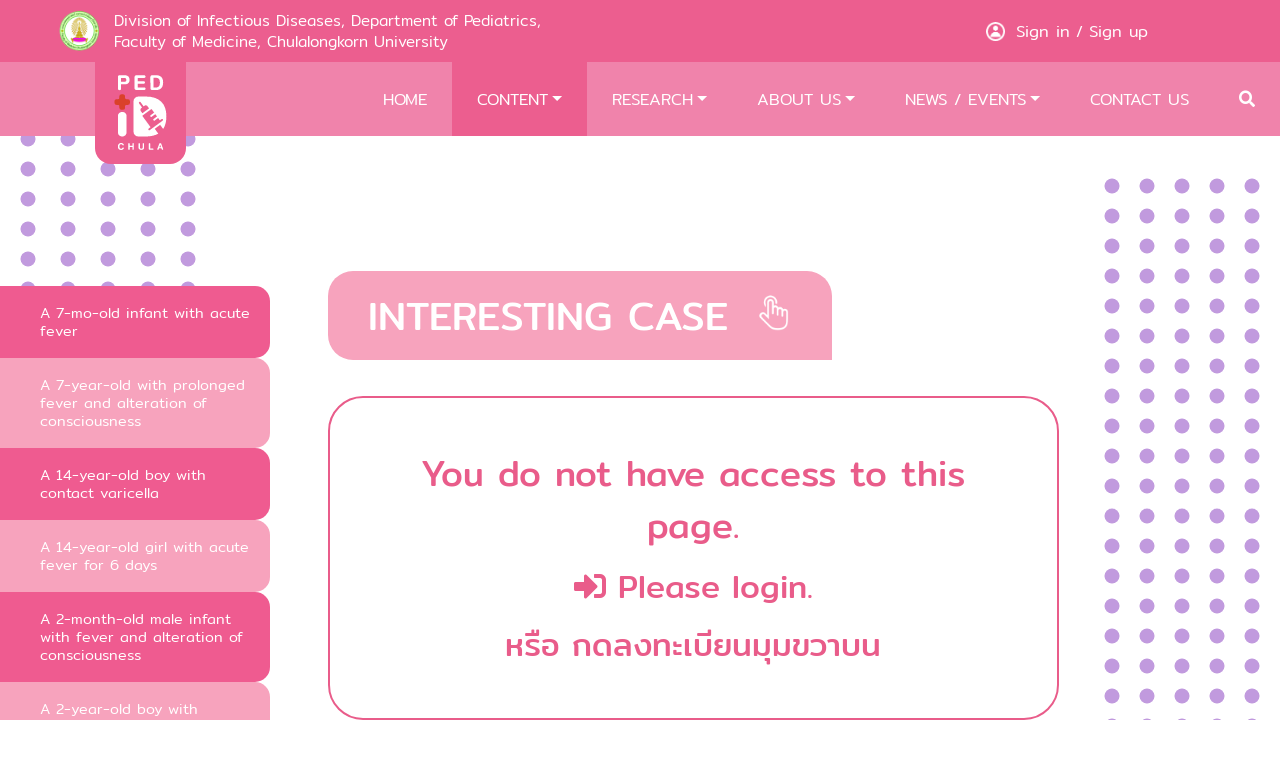

--- FILE ---
content_type: text/html; charset=UTF-8
request_url: http://pedid.md.chula.ac.th/quiz/content/interest_case/6/detail/unknow/67
body_size: 72559
content:
<!DOCTYPE html>
<html lang="quiz">
<head>


  <meta charset="utf-8">
  <meta http-equiv="X-UA-Compatible" content="IE=edge">
  <meta name="viewport" content="width=device-width, initial-scale=1">

  

  <meta name="copyright" content="pedid.md.chula.ac.th"/>
  <meta name="author" content="pedid.md.chula.ac.th" />
  <meta name="keywords" content="สาขาวิชาโรคติดเชื้อ คณะแพทยศาสตร์ จุฬาลงกรณ์มหาวิทยาลัย โรคติดเชื้อ"/>
  <meta name="description" content="สาขาวิชาโรคติดเชื้อ ภาควิชากุมารเวชศาสตร์ คณะแพทยศาสตร์ จุฬาลงกรณ์มหาวิทยาลัย เป็นสาขาวิชางานที่มีปณิธานมุ่งมั่นที่จะดูแลรักษาผู้ป่วยโรคติดเชื้อและครอบครัวแบบเป็นองค์รวม โดยกำหนดแนวทางให้สอดคล้องกับการทำงานของภาควิชากุมารเวชศาสตร์ ทั้งด้านการรักษาผู้ป่วย รวมถึงการเรียนการสอนให้กับนิสิตแพทย์  แพทย์ประจำบ้าน และแพทย์ประจำบ้านต่อยอด โดยมีแพทย์และบุคลากรทางการแพทย์ที่มีความเชี่ยวชาญ"/>
  <meta name="robots" content="index,follow" />
  <meta name="google-site-verification" content="uLfJ3jVd2eJlqqfx2nhFaE3Pv5T6iIFPLLFxN9umQc8" />

  <meta property="fb:pages" content="fb_pages" />
  <meta property="og:title" content="A 3-year-old girl with acute fever and diarrhea" />
  <meta property="og:type" content="website" />
  <meta property="og:image" content="http://pedid.md.chula.ac.th//images/content/content_20191219183251296437.png" />
  <meta property="og:url" content="http://pedid.md.chula.ac.th//content/interest_case/6/detail/unknow/67" />
  <meta property="og:description" content="สาขาวิชาโรคติดเชื้อ ภาควิชากุมารเวชศาสตร์ คณะแพทยศาสตร์ จุฬาลงกรณ์มหาวิทยาลัย เป็นสาขาวิชางานที่มีปณิธานมุ่งมั่นที่จะดูแลรักษาผู้ป่วยโรคติดเชื้อและครอบครัวแบบเป็นองค์รวม โดยกำหนดแนวทางให้สอดคล้องกับการทำงานของภาควิชากุมารเวชศาสตร์ ทั้งด้านการรักษาผู้ป่วย รวมถึงการเรียนการสอนให้กับนิสิตแพทย์  แพทย์ประจำบ้าน และแพทย์ประจำบ้านต่อยอด โดยมีแพทย์และบุคลากรทางการแพทย์ที่มีความเชี่ยวชาญ" />

  <title>A 3-year-old girl with acute fever and diarrhea :: pedid.md.chula.ac.th</title>

  <link rel="apple-touch-icon" sizes="57x57" href="http://pedid.md.chula.ac.th//images/icons/apple-icon-57x57.png">
  <link rel="apple-touch-icon" sizes="60x60" href="http://pedid.md.chula.ac.th//images/icons/apple-icon-60x60.png">
  <link rel="apple-touch-icon" sizes="72x72" href="http://pedid.md.chula.ac.th//images/icons/apple-icon-72x72.png">
  <link rel="apple-touch-icon" sizes="76x76" href="http://pedid.md.chula.ac.th//images/icons/apple-icon-76x76.png">
  <link rel="apple-touch-icon" sizes="114x114" href="http://pedid.md.chula.ac.th//images/icons/apple-icon-114x114.png">
  <link rel="apple-touch-icon" sizes="120x120" href="http://pedid.md.chula.ac.th//images/icons/apple-icon-120x120.png">
  <link rel="apple-touch-icon" sizes="144x144" href="http://pedid.md.chula.ac.th//images/icons/apple-icon-144x144.png">
  <link rel="apple-touch-icon" sizes="152x152" href="http://pedid.md.chula.ac.th//images/icons/apple-icon-152x152.png">
  <link rel="apple-touch-icon" sizes="180x180" href="http://pedid.md.chula.ac.th//images/icons/apple-icon-180x180.png">
  <link rel="icon" type="image/png" sizes="192x192"  href="http://pedid.md.chula.ac.th//images/icons/android-icon-192x192.png">
  <link rel="icon" type="image/png" sizes="32x32" href="http://pedid.md.chula.ac.th//images/icons/favicon-32x32.png">
  <link rel="icon" type="image/png" sizes="96x96" href="http://pedid.md.chula.ac.th//images/icons/favicon-96x96.png">
  <link rel="icon" type="image/png" sizes="16x16" href="http://pedid.md.chula.ac.th//images/icons/favicon-16x16.png">
  <link rel="manifest" href="http://pedid.md.chula.ac.th//images/icons/manifest.json">
  <meta name="msapplication-TileColor" content="#ffffff">
  <meta name="msapplication-TileImage" content="http://pedid.md.chula.ac.th//images/icons/ms-icon-144x144.png">
  <meta name="theme-color" content="#ffffff">

  <!-- Bootstrap 4.3.1 -->
  <link type="text/css" rel="stylesheet" href="http://pedid.md.chula.ac.th//assets/bower_components/bootstrap-4.3.1/css/bootstrap.min.css?v=0.3">
  <!-- Font awesome -->
  <link type="text/css" rel="stylesheet" href="http://pedid.md.chula.ac.th//assets/plugins/fontawesome-free/css/all.min.css?v=0.3">
  <!-- image-filter external import by Mit (! Can be remove if unused !) -->
  <link type="text/css" rel="stylesheet" href="http://pedid.md.chula.ac.th//css/animates&filters.css?v=0.3">
  <!-- jQuery 3 -->
  <script src="http://pedid.md.chula.ac.th//assets/bower_components/jquery/dist/jquery.min.js"></script>
  <!-- Theme style -->
  <link rel="stylesheet" href="http://pedid.md.chula.ac.th//css/adminlte.min.css?v=0.3">
  <!-- General Styles & Fonts set-up -->
  <link rel="stylesheet" href="http://pedid.md.chula.ac.th//css/style.css?v=0.3">
  <!-- Footer style -->
  <link rel="stylesheet" href="http://pedid.md.chula.ac.th//css/footer.css?v=0.3">
  <!-- Header style -->
  <link rel="stylesheet" href="http://pedid.md.chula.ac.th//css/header.css?v=0.3">
  <!-- Login style -->
  <link rel="stylesheet" href="http://pedid.md.chula.ac.th//css/login_form.css?v=0.3">
   <!-- Dropdown account -->
   <link rel="stylesheet" href="http://pedid.md.chula.ac.th//css/dropdown_account.css?v=0.3">

  <!-- Include each css file for each page -->
          <link href="http://pedid.md.chula.ac.th//css/content.css?v=0.3" rel="stylesheet">
    <link href="http://pedid.md.chula.ac.th//css/sidebar1.css?v=0.3" rel="stylesheet">
    <link href="http://pedid.md.chula.ac.th//css/dropdown_mobile.css?v=0.3" rel="stylesheet">
    <!-- slick -->
    <link href="http://pedid.md.chula.ac.th//assets/bower_components/slick-1.8.1/slick/slick.css" rel="stylesheet"/>
    <link href="http://pedid.md.chula.ac.th//assets/bower_components/slick-1.8.1/slick/slick-theme.css" rel="stylesheet"/>
      </head>
<body>
    <!--Trigger-->

<div id="form_login" class="modal fade">
    <div class="modal-dialog">
        <div class="modal-content form_login">
            <div class="modal-body">
                <div id="sign_in_form" class="container p-4" style="max-width: 600px;">
                    <!-- Forget password -->
                    <form id="form_sign_in" name="form_sign_in" method="POST" action="http://pedid.md.chula.ac.th/sign_in" enctype="multipart/form-data">
                        <input type="hidden" name="_token" value="0WiVSqDRUywAgjnUCZu0M8ShcSNzbU8ySxqVPnSq">                        <h4 class="text-center mt-n2 mb-3" style="">Sign in</h4>
                        <div class="form-group">
                            <label for="user_id_input">Email : </label>
                        <input type="email" class="form-control" id="user_id_input" placeholder="Email" name="email" value=""
                            oninvalid="this.setCustomValidity('กรุณากรอกอีเมล์')" oninput="this.setCustomValidity('')" required>
                            

                        </div>
                        <div class="form-group">
                            <label for="password">password : </label>
                            <input type="password" class="form-control" id="password" name="password" placeholder="password"
                            oninvalid="this.setCustomValidity('กรุณากรอกรหัสผ่าน')" oninput="this.setCustomValidity('')" value="" required>
                            <span toggle="#password" class="fa fa-fw fa-eye field-icon toggle-password"
                            style=" float: right;margin-top: -27px;margin-right: 15px;
                            position: relative;z-index: 2;cursor: pointer;"></span>
                                                        <a href="http://pedid.md.chula.ac.th/quiz/account/forgetpassword"><small class="mt-2" style="float: right;color:#e95e8c;  font-family: 'Mitr-Regular';">Forgot password ?</small></a>
                        </div>

                        <div class="pt-4">
                            <button class="btn btn_sign_in" type="submit">Sign in</button>
                        </div>
                    </form>
                    <!-- .end - Forget password -->
                </div>
            </div>
        </div>
    </div>
</div>




    <div class="head_chula">
        <div class="row">
            <div class="head_chula1 col-md-1 col-lg-1 my-auto" >
                <img src="http://pedid.md.chula.ac.th/images//icons/faculty_icon.png" class="logo_chula">
            </div>
            <div class="head_chula2 col-md-8 col-lg-7 my-auto">
                

                                                            <span class="head_chula2_en">
                                                        Division of Infectious Diseases,   Department of Pediatrics, <br>
                             Faculty of Medicine, Chulalongkorn University
                            
                        </span>

                                                </div>

            <div class="head_chula3 col-md-3 col-lg-4 my-auto">
                
                    <div class="d-none d-lg-block">
                        <div style="display: inline;">
                            <a class="login-trigger" data-target="#form_login" data-toggle="modal" style="cursor: pointer;">
                                <img src="http://pedid.md.chula.ac.th/images//icons/sign_up.png">
                                <span class="txt_sign_up">Sign in</span>
                            </a>
                            /
                            <a href="http://pedid.md.chula.ac.th/quiz/sign_up">
                                <span class="txt_sign_up">Sign up</span>
                            </a>
                        </div>

                        <div class="lang_desktop" style="z-index:10;display: inline;">
                                                    </div>

                    </div>
                    <div class="dropdown_account">
                        <div class="d-flex justify-content-center">
                            <ul class="dropdown_menu_account">
                                <a class="login-trigger" data-target="#form_login" data-toggle="modal" style="cursor: pointer;">
                                    <li class="menu_account">Sign in</li>
                                </a>
                                <a href="http://pedid.md.chula.ac.th/quiz/sign_up"><li class="menu_account">Sign up</li></a>
                            </ul>
                        </div>
                    </div>
                
            </div>
        </div>
    </div>

    <nav class="navbar navbar-expand-lg navbar-dark" id="navcolor">
        <div class="none_scroll_img" id="navbar_brand" style="z-index: 1000;">
            <a class="navbar-brand" href="http://pedid.md.chula.ac.th/quiz" >
                <img src="http://pedid.md.chula.ac.th/images//logo_icon.svg">
            </a>
        </div>

        <!-------------------------------- icon bar ------------------------------------------->
        <button class="navbar-toggler" type="button" data-toggle="collapse" data-target="#navbarToggle"
            aria-controls="navbarToggler" aria-expanded="false" aria-label="Toggle navigation">
            <span class="navbar-toggler-icon"></span>
        </button>

        <!----------------------------------- Memu -------------------------------------------->
        <div class="collapse navbar-collapse none_scroll_down" id="navbarToggle">
            <ul class="navbar-nav nav-menu d-flex justify-content-end" id="navlink" style="z-index: 999;">
                                    <li class="row_form_login_mobile d-flex justify-content-center">
                        <div class="d-block d-lg-none">
                            <a class="login-trigger" data-target="#form_login" data-toggle="modal" style="cursor: pointer;">
                                <span class="txt_sign_up">Sign in</span>
                            </a>
                            or
                            <a href="http://pedid.md.chula.ac.th/quiz/sign_up">
                                <span class="txt_sign_up">Sign up</span>
                            </a>&nbsp;&nbsp;
                        </div>
                        <div class="d-block d-lg-none lang_mobile_none_login d-inline-flex" style="display: inline;">
                                                    </div>
                    </li>
                                <li class="nav-item ">
                    <a class="nav-link" href="http://pedid.md.chula.ac.th/quiz">HOME</a>
                </li>
                <li class="nav-item dropdown  active ">
                    <a class="nav-link dropdown-toggle" id="navbarDropdown" role="button" data-toggle="dropdown"
                        aria-haspopup="true" aria-expanded="false">CONTENT</a>
                    <ul class="dropdown-menu" aria-labelledby="navbarDropdown">
                        <li class="dropdown_personnel dkc">
                            <a id="dropdown_personnel" data-toggle="dropdown" class="dropdown-item" href="">ความรู้สำหรับบุคลากรทางการแพทย์ (medical content)</a>
                            <ul class="subdropdown_personnel list-unstyled" aria-labelledby="dropdown_personnel">
                                                                                                                                            <li><a class="dropdown-item" href="http://pedid.md.chula.ac.th/quiz/content/topic/1/clinical_syndrome">TOPIC</a></li>
                                                                                                                                                                                    <!-- no sub catagory  -->
                                        <li><a class="dropdown-item" href="http://pedid.md.chula.ac.th/quiz/content/interest_case/1">INTERESTING CASE</a></li>
                                                                                                                                                                                    <li><a class="dropdown-item" href="http://pedid.md.chula.ac.th/quiz/content/conference/1/cupid2025">CONFERENCE</a></li>
                                                                                                                                                                                    <!-- no sub catagory  -->
                                        <li><a class="dropdown-item" href="http://pedid.md.chula.ac.th/quiz/content/e-book/1">E-BOOK</a></li>
                                                                                                                                                                                    <li><a class="dropdown-item" href="http://pedid.md.chula.ac.th/quiz/content/video_personnel/1/cupid2025">VIDEO</a></li>
                                                                                                                                        <li><a class="dropdown-item" href="http://pedid.md.chula.ac.th/quiz/quiz_random">PHOTO QUIZ</a></li>
                            </ul>
                        </li>
                        <li class="dropdown_people dkc">
                            <a id="dropdown_people" data-toggle="dropdown" class="dropdown-item" href="">ความรู้สู่ประชาชน</a>
                            <ul class="subdropdown_people list-unstyled" aria-labelledby="dropdown_people">

                                                                                                                                            <li><a class="dropdown-item" href="http://pedid.md.chula.ac.th/quiz/content/buddycu/1/aboutus">Buddy CU Clinic</a></li>
                                                                                                                                                                                    <li><a class="dropdown-item" href="http://pedid.md.chula.ac.th/quiz/content/ebook/1">E-BOOK</a></li>
                                                                                                                                                                                    <li><a class="dropdown-item" href="http://pedid.md.chula.ac.th/quiz/content/video/1/kidsclub">VIDEO</a></li>
                                                                                                                                                                                    <li><a class="dropdown-item" href="http://pedid.md.chula.ac.th/quiz/content/infographic/1">INFOGRAPHIC</a></li>
                                                                                                                                                                                    <li><a class="dropdown-item" href="http://pedid.md.chula.ac.th/quiz/content/line/1">LINE</a></li>
                                                                                                                                                                                    <li><a class="dropdown-item" href="http://pedid.md.chula.ac.th/quiz/content/facebook/1">FACEBOOK</a></li>
                                                                                                                                    </ul>
                        </li>
                        
                    </ul>
                </li>
                <li class="nav-item dropdown ">
                    <a class="nav-link dropdown-toggle" id="navbarDropdown" data-toggle="dropdown">RESEARCH</a>
                    <ul class="dropdown-menu" aria-labelledby="navbarDropdown">
                                                                        <li><a class="dropdown-item"
                                href="http://pedid.md.chula.ac.th/quiz/research/publication/2025">PUBLICATION</a>
                        </li>
                                                                                                <li><a class="dropdown-item"
                                href="http://pedid.md.chula.ac.th/quiz/research/presentation/2025/1">PRESENTATION</a>
                        </li>
                                                                    </ul>
                </li>
                <li class="nav-item dropdown ">
                    <a href="http://pedid.md.chula.ac.th/quiz/about" class="nav-link dropdown-toggle" id="navbarDropdown"
                        data-toggle="dropdown">ABOUT US</a>
                        
                            <ul class="dropdown-menu" aria-labelledby="navbarDropdown">
                                <li><a class="dropdown-item" href="http://pedid.md.chula.ac.th/quiz/about/pedid_history">The Division of Infectious Diseases, Department of Pediatrics Faculty of Medicine</a></li>
                                <li><a class="dropdown-item"
                                        href="http://pedid.md.chula.ac.th/quiz/about/specialist_history">The Center of Excellence for Pediatric Infectious Diseases and Vaccines Faculty of Medicine (CE-PID)</a>
                                </li>
                                <li><a class="dropdown-item" href="http://pedid.md.chula.ac.th/quiz/about/website">Related websites</a></li>
                            </ul>

                                        </li>
                <li class="nav-item dropdown ">
                    <a class="nav-link dropdown-toggle" href="" id="navbarDropdown" data-toggle="dropdown">NEWS / EVENTS</a>
                    <ul class="dropdown-menu" aria-labelledby="navbarDropdown">
                        <li><a class="dropdown-item" href="http://pedid.md.chula.ac.th/quiz/news/1">NEWS</a></li>

                        <li><a class="dropdown-item" href="http://pedid.md.chula.ac.th/quiz/event/1">EVENT/ACTIVITY</a></li>
                    </ul>
                </li>
                <li class="nav-item  ">
                    <a class="nav-link" href="http://pedid.md.chula.ac.th/quiz/contact_us">CONTACT US</a>
                </li>

                <!-- Search button -->
                <li class="search" id="search">
                    <a href="#" class="btn-search nav-link" id="btn-search">
                        <i class="fas fa-search"></i>
                    </a>
                </li>

                <div class="search-box d-none d-lg-block" style="">
                    <form action="http://pedid.md.chula.ac.th/quiz/search/1" method="get" class="form-search" style="display:none;">
                        <i class="fas fa-search icon-search-box"></i>
                        <input name="search_value" placeholder="search" type="text">
                        <span class="search-close" id="search-close">x</span>
                    </form>
                </div>

                <li class="search-moblie" style="width:100%; position:relative;margin-bottom:10px;background-color: white;">
                    <form action="http://pedid.md.chula.ac.th/quiz/search/1" method="get">
                        <input class="input-search"
                            style="background-color: transparent;border-bottom:1px solid #ccc;
                            border-top:0px; border-left:0px; border-right:0px;padding: 10px;"
                            name="search_value" placeholder="search.." type="text" name="" id="">
                        <i class="fas fa-search icon-search-box" style="color: #ed7ea6;float: right;margin-top: 15px;"></i>
                    </form>
                </li>
                <!-- .end Search button -->

                <!---- button lang ------->
                

            </ul>
        </div>
    </nav>


    
    <div id="fb-root"></div>
    <script async defer crossorigin="anonymous" src="https://connect.facebook.net/th_TH/sdk.js#xfbml=1&version=v5.0">
    </script>
    <!-- #0 SVG Background --------------------------------------------------------------------------------------------->

    <svg id="background_draw_circle" class="circle_topic" height=100% width=100%
        style="margin-top: -200px;position: absolute;z-index: -100;">
    </svg>

    <!----------- size lg --------------->
    <div class="size_lg" id="content_box">
        <div class="topic mb-5">
            <div class="row">

                <!----------------- .Start sidebar Left---------------------->
                <div class="topic_left col-lg-3">
                    <div class="wrapper">
                        <nav id="sidebar">
                            <ul class="list-unstyled components">
                                <!------- side menu personnel -------->
                                                                                                                                                                                                                                    <!-- have category -->
                                            
                                                                                                    <!-- select go to pdf -->
                                                    <li class=" dark_pink    ">
                                                        <a href="http://pedid.md.chula.ac.th/quiz/content/interest_case/6/detail/unknow/671" class="menu">A 7-mo-old infant with acute fever</a>
                                                    </li>
                                                                                                    <!-- select go to pdf -->
                                                    <li class=" light_pink    ">
                                                        <a href="http://pedid.md.chula.ac.th/quiz/content/interest_case/6/detail/unknow/670" class="menu">A 7-year-old with prolonged fever and alteration of consciousness</a>
                                                    </li>
                                                                                                    <!-- select go to pdf -->
                                                    <li class=" dark_pink    ">
                                                        <a href="http://pedid.md.chula.ac.th/quiz/content/interest_case/6/detail/unknow/669" class="menu">A 14-year-old boy with contact varicella</a>
                                                    </li>
                                                                                                    <!-- select go to pdf -->
                                                    <li class=" light_pink    ">
                                                        <a href="http://pedid.md.chula.ac.th/quiz/content/interest_case/6/detail/unknow/668" class="menu">A 14-year-old girl with acute fever for 6 days</a>
                                                    </li>
                                                                                                    <!-- select go to pdf -->
                                                    <li class=" dark_pink    ">
                                                        <a href="http://pedid.md.chula.ac.th/quiz/content/interest_case/6/detail/unknow/667" class="menu">A 2-month-old male infant with fever and alteration of consciousness</a>
                                                    </li>
                                                                                                    <!-- select go to pdf -->
                                                    <li class=" light_pink    ">
                                                        <a href="http://pedid.md.chula.ac.th/quiz/content/interest_case/6/detail/unknow/666" class="menu">A 2-year-old boy with submandibular mass for 2 months</a>
                                                    </li>
                                                                                                    <!-- select go to pdf -->
                                                    <li class=" dark_pink    ">
                                                        <a href="http://pedid.md.chula.ac.th/quiz/content/interest_case/6/detail/unknow/660" class="menu">A 17-day-old neonate with fever for 2 days</a>
                                                    </li>
                                                                                                    <!-- select go to pdf -->
                                                    <li class=" light_pink    ">
                                                        <a href="http://pedid.md.chula.ac.th/quiz/content/interest_case/6/detail/unknow/648" class="menu">A 3-month-old infant with high grade fever</a>
                                                    </li>
                                                                                                    <!-- select go to pdf -->
                                                    <li class=" dark_pink    ">
                                                        <a href="http://pedid.md.chula.ac.th/quiz/content/interest_case/6/detail/unknow/640" class="menu">Three cases of influenza</a>
                                                    </li>
                                                                                                    <!-- select go to pdf -->
                                                    <li class=" light_pink    ">
                                                        <a href="http://pedid.md.chula.ac.th/quiz/content/interest_case/6/detail/unknow/630" class="menu">A 14-year-old girl with high-grade fever 8 days</a>
                                                    </li>
                                                                                                    <!-- select go to pdf -->
                                                    <li class=" dark_pink    ">
                                                        <a href="http://pedid.md.chula.ac.th/quiz/content/interest_case/6/detail/unknow/629" class="menu">A 11-year-old boy with high-grade fever and vomiting for 4 days</a>
                                                    </li>
                                                                                                    <!-- select go to pdf -->
                                                    <li class=" light_pink    ">
                                                        <a href="http://pedid.md.chula.ac.th/quiz/content/interest_case/6/detail/unknow/585" class="menu">A 1-month-old infant with watery diarrhea</a>
                                                    </li>
                                                                                                    <!-- select go to pdf -->
                                                    <li class=" dark_pink    ">
                                                        <a href="http://pedid.md.chula.ac.th/quiz/content/interest_case/6/detail/unknow/577" class="menu">An 8-year-old boy with fever for 8 days</a>
                                                    </li>
                                                                                                    <!-- select go to pdf -->
                                                    <li class=" light_pink    ">
                                                        <a href="http://pedid.md.chula.ac.th/quiz/content/interest_case/6/detail/unknow/566" class="menu">A 12-yr-old girl with fever and right ankle pain</a>
                                                    </li>
                                                                                                    <!-- select go to pdf -->
                                                    <li class=" dark_pink    ">
                                                        <a href="http://pedid.md.chula.ac.th/quiz/content/interest_case/6/detail/unknow/565" class="menu">1-yr-old boy with fever with seizure</a>
                                                    </li>
                                                                                                    <!-- select go to pdf -->
                                                    <li class=" light_pink    ">
                                                        <a href="http://pedid.md.chula.ac.th/quiz/content/interest_case/6/detail/unknow/563" class="menu">A 12-year-old boy with generalized petechiae</a>
                                                    </li>
                                                                                                    <!-- select go to pdf -->
                                                    <li class=" dark_pink    ">
                                                        <a href="http://pedid.md.chula.ac.th/quiz/content/interest_case/6/detail/unknow/562" class="menu">A 14-year-old girl presented with seizure</a>
                                                    </li>
                                                                                                    <!-- select go to pdf -->
                                                    <li class=" light_pink    ">
                                                        <a href="http://pedid.md.chula.ac.th/quiz/content/interest_case/6/detail/unknow/557" class="menu">A 15-year-old girl with erythematous macular rash at palms, soles and genitalia</a>
                                                    </li>
                                                                                                    <!-- select go to pdf -->
                                                    <li class=" dark_pink    ">
                                                        <a href="http://pedid.md.chula.ac.th/quiz/content/interest_case/6/detail/unknow/551" class="menu">A 5-year-old boy with psychomotor retardation and acute dystonia</a>
                                                    </li>
                                                                                                    <!-- select go to pdf -->
                                                    <li class=" light_pink    ">
                                                        <a href="http://pedid.md.chula.ac.th/quiz/content/interest_case/6/detail/unknow/516" class="menu">A 14-year-old boy with acute gastroenteritis</a>
                                                    </li>
                                                                                                                                                                                                                                                                                                                                                                                                                                            
                                <!------- side menu people -------->
                                                                                                                                                                                                                                                                                                                                                                                                                                                                                                                                                                                                        </ul>
                        </nav>
                    </div>
                </div>
                <!----------------- .End sidebar ---------------------->


                <!----------------- .Start Content ---------------->
                <div class="topic_right col-12 col-lg-7">

                                            <!------- Topic personnel -------->
                                                                                                        
                                <!--------.Start check Card or PDF ------->
                                
                                    <!-------.Start check login ------>
                                    
                                                                            <div class="head_align">
                                            <span class=" head_case ">
                                                INTERESTING CASE <img src="http://pedid.md.chula.ac.th/images/icons/icon_20191219231005599155.png">
                                            </span>
                                        </div>
                                        <div class="topic_pdf box_check_login">
                                            <div class="txt">You do not have access to this page.</div>
                                            <a class="login-trigger" data-target="#form_login" data-toggle="modal" style="cursor: pointer;">
                                                <div style="margin-top: 10px;" class="txt_sign_up"><i class="fas fa-sign-in-alt"></i> Please login.</div>
                                            </a>
                                            <a class="login-trigger" href="http://pedid.md.chula.ac.th/quiz/sign_up" style="cursor: pointer;">
                                                <div style="margin-top: 10px;" class="txt_sign_up"> หรือ กดลงทะเบียนมุมขวาบน</div>
                                            </a>
                                        </div>
                                                                        <!-------.End check login ------>
                                                                <!-------- .End Personnel -> PDF or video ------->
                                                                                                                                                                                                                                    
                    <!------- Topic personnel ----------------------------------------------------------------------------------------------->
                                                                                                                                                                                                                                                                                                                                                                                                        </div>
                <!----------------- .End Content Right---------------------->

            </div>
        </div>

        <!----------------- .Start Draw line bottom -> PDF ---------------------->
                    <div id="bottom_box">
                <svg id="worker_draw_line_bottom" class="header_line_bottom" height=300 width=100%
                    style="margin-top: -400px;margin-bottom: -300px;position: relative;z-index:-2;">
                </svg>
                <svg id="background_draw_circle_bottom" class="circle_topic" height=400 width=100%
                    style="margin-top: -400px;position: relative;z-index: -2;">
                </svg>
            </div>
            </div>
    <!------------------------ .End size mobile ---------------------------->



    <!------------------------ .Strat size mobile ---------------------------->
    <div class="container size_mobile my-5" id="content_box_mobile">
        <div class="box_mobile">
            <!------- dropdown menu personnel -------->
                                                                                                            <div class=" head_align_case ">
                            <span class=" head_case ">
                                <span>INTERESTING CASE</span> <img src="http://pedid.md.chula.ac.th/images/icons/icon_20191219231005599155.png">
                            </span>
                        </div>
                                                                                                                                                            
            <!------- dropdown menu people -------->
                                                                                                                                                                                                                                                                

            <!-------- dropdown -> size mobile ------->
            <div class="dropdown_size_mobile">
                <button class="dropbtn" type="button" data-toggle="dropdown">
                    <span id="selected">

                        <!--- type = บุคลากร -->
                                                                                                                                                                                                                                                                                                                                                                                                                                                                                                                                                                                                                                                                                                                                                                                                                                                                                                                                                                                                                                                                                                                                                                                                                                                                                                                                                                                                                                                                                                                                                                                                                                                                                                                                                                                                                                                                                                                                                                                                                                                                                                                                                                                                                                                                                                                                                                                                                                                                                                                                            
                        <!--- type = ประชาชน -->
                                                                                                                                                                                                                                                                                                                                                                                                                                                                        </span><img src="http://pedid.md.chula.ac.th/images//icons/arrow_down1.png">
                </button>

                <div class="">
                    <ul class="dropdown_menu_mobile">

                        <!------- menu personnel -------->
                                                                                                                                                                                    <!-- have category -->
                                                                                                                        <!-- select go to pdf -->
                                            <a href="http://pedid.md.chula.ac.th/quiz/content/interest_case/6/detail/unknow/671" style="color: white;">
                                                <li class="menu_mobile">
                                                    A 7-mo-old infant with acute fever
                                                </li>
                                            </a>
                                                                                    <!-- select go to pdf -->
                                            <a href="http://pedid.md.chula.ac.th/quiz/content/interest_case/6/detail/unknow/670" style="color: white;">
                                                <li class="menu_mobile">
                                                    A 7-year-old with prolonged fever and alteration of consciousness
                                                </li>
                                            </a>
                                                                                    <!-- select go to pdf -->
                                            <a href="http://pedid.md.chula.ac.th/quiz/content/interest_case/6/detail/unknow/669" style="color: white;">
                                                <li class="menu_mobile">
                                                    A 14-year-old boy with contact varicella
                                                </li>
                                            </a>
                                                                                    <!-- select go to pdf -->
                                            <a href="http://pedid.md.chula.ac.th/quiz/content/interest_case/6/detail/unknow/668" style="color: white;">
                                                <li class="menu_mobile">
                                                    A 14-year-old girl with acute fever for 6 days
                                                </li>
                                            </a>
                                                                                    <!-- select go to pdf -->
                                            <a href="http://pedid.md.chula.ac.th/quiz/content/interest_case/6/detail/unknow/667" style="color: white;">
                                                <li class="menu_mobile">
                                                    A 2-month-old male infant with fever and alteration of consciousness
                                                </li>
                                            </a>
                                                                                    <!-- select go to pdf -->
                                            <a href="http://pedid.md.chula.ac.th/quiz/content/interest_case/6/detail/unknow/666" style="color: white;">
                                                <li class="menu_mobile">
                                                    A 2-year-old boy with submandibular mass for 2 months
                                                </li>
                                            </a>
                                                                                    <!-- select go to pdf -->
                                            <a href="http://pedid.md.chula.ac.th/quiz/content/interest_case/6/detail/unknow/660" style="color: white;">
                                                <li class="menu_mobile">
                                                    A 17-day-old neonate with fever for 2 days
                                                </li>
                                            </a>
                                                                                    <!-- select go to pdf -->
                                            <a href="http://pedid.md.chula.ac.th/quiz/content/interest_case/6/detail/unknow/648" style="color: white;">
                                                <li class="menu_mobile">
                                                    A 3-month-old infant with high grade fever
                                                </li>
                                            </a>
                                                                                    <!-- select go to pdf -->
                                            <a href="http://pedid.md.chula.ac.th/quiz/content/interest_case/6/detail/unknow/640" style="color: white;">
                                                <li class="menu_mobile">
                                                    Three cases of influenza
                                                </li>
                                            </a>
                                                                                    <!-- select go to pdf -->
                                            <a href="http://pedid.md.chula.ac.th/quiz/content/interest_case/6/detail/unknow/630" style="color: white;">
                                                <li class="menu_mobile">
                                                    A 14-year-old girl with high-grade fever 8 days
                                                </li>
                                            </a>
                                                                                    <!-- select go to pdf -->
                                            <a href="http://pedid.md.chula.ac.th/quiz/content/interest_case/6/detail/unknow/629" style="color: white;">
                                                <li class="menu_mobile">
                                                    A 11-year-old boy with high-grade fever and vomiting for 4 days
                                                </li>
                                            </a>
                                                                                    <!-- select go to pdf -->
                                            <a href="http://pedid.md.chula.ac.th/quiz/content/interest_case/6/detail/unknow/585" style="color: white;">
                                                <li class="menu_mobile">
                                                    A 1-month-old infant with watery diarrhea
                                                </li>
                                            </a>
                                                                                    <!-- select go to pdf -->
                                            <a href="http://pedid.md.chula.ac.th/quiz/content/interest_case/6/detail/unknow/577" style="color: white;">
                                                <li class="menu_mobile">
                                                    An 8-year-old boy with fever for 8 days
                                                </li>
                                            </a>
                                                                                    <!-- select go to pdf -->
                                            <a href="http://pedid.md.chula.ac.th/quiz/content/interest_case/6/detail/unknow/566" style="color: white;">
                                                <li class="menu_mobile">
                                                    A 12-yr-old girl with fever and right ankle pain
                                                </li>
                                            </a>
                                                                                    <!-- select go to pdf -->
                                            <a href="http://pedid.md.chula.ac.th/quiz/content/interest_case/6/detail/unknow/565" style="color: white;">
                                                <li class="menu_mobile">
                                                    1-yr-old boy with fever with seizure
                                                </li>
                                            </a>
                                                                                    <!-- select go to pdf -->
                                            <a href="http://pedid.md.chula.ac.th/quiz/content/interest_case/6/detail/unknow/563" style="color: white;">
                                                <li class="menu_mobile">
                                                    A 12-year-old boy with generalized petechiae
                                                </li>
                                            </a>
                                                                                    <!-- select go to pdf -->
                                            <a href="http://pedid.md.chula.ac.th/quiz/content/interest_case/6/detail/unknow/562" style="color: white;">
                                                <li class="menu_mobile">
                                                    A 14-year-old girl presented with seizure
                                                </li>
                                            </a>
                                                                                    <!-- select go to pdf -->
                                            <a href="http://pedid.md.chula.ac.th/quiz/content/interest_case/6/detail/unknow/557" style="color: white;">
                                                <li class="menu_mobile">
                                                    A 15-year-old girl with erythematous macular rash at palms, soles and genitalia
                                                </li>
                                            </a>
                                                                                    <!-- select go to pdf -->
                                            <a href="http://pedid.md.chula.ac.th/quiz/content/interest_case/6/detail/unknow/551" style="color: white;">
                                                <li class="menu_mobile">
                                                    A 5-year-old boy with psychomotor retardation and acute dystonia
                                                </li>
                                            </a>
                                                                                    <!-- select go to pdf -->
                                            <a href="http://pedid.md.chula.ac.th/quiz/content/interest_case/6/detail/unknow/516" style="color: white;">
                                                <li class="menu_mobile">
                                                    A 14-year-old boy with acute gastroenteritis
                                                </li>
                                            </a>
                                                                                                                                                                                                                                                                                                                                                    
                        <!------- menu people -------->
                                                                                                                                                                                                                                                                                                                                                                                                                                                                        </ul>
                </div>
            </div>



        <!----------- .Start content mobile -------------->
        <div class="content_mobile row d-flex justify-content-center">
            <!----------------- .Start Content ---------------->
      

                    <!------- Topic personnel -------->
                                                        
                    <!--------.Start check Card or PDF ------->
                    
                        <!-------.Start check login ------>
                                                    <div class="topic_pdf box_check_login">
                                <div class="txt" style="font-size: 22px;">You do not have access to this page.</div>
                                <a class="login-trigger" data-target="#form_login" data-toggle="modal" style="cursor: pointer;">
                                  <div style="margin-top: 5px;font-size: 18px;" class="txt_sign_up"><i class="fas fa-sign-in-alt"></i> Please login.</div>
                                </a>
                                <a class="login-trigger" href="http://pedid.md.chula.ac.th/quiz/sign_up" style="cursor: pointer;">
                                  <div style="margin-top: 5px;font-size: 18px;" class="txt_sign_up"> หรือ กดลงทะเบียนมุมขวาบน</div>
                                </a>
                            </div>
                                                <!-------.End check login ------>
                                        <!-------- .End Personnel -> PDF or video ------->
                                                                                                                        
        <!------- Topic personnel ----------------------------------------------------------------------------------------------->
                                                                                                                                                                                                    
    <!----------------- .End Content Right---------------------->

        </div>
        <!----------- .End content mobile -------------->
        </div>
        <!----- .End box_mobile -->
    </div>
    <!----- .End size mobile -->





</body>
<!-- Back to top button -->
<a id="back2Top" class="w3-bar text-center" title="Back to top" href="#"><i class="fas fa-arrow-up"></i></a>
<!-- <script src="https://www.google.com/recaptcha/api.js?render=6LcxTjolAAAAABMwpyeYKwCiK3Kcv_CXSFi12_nJ"></script>
<script>
  grecaptcha.ready(() => {
      grecaptcha.execute('6LcxTjolAAAAABMwpyeYKwCiK3Kcv_CXSFi12_nJ', { action: 'contact' }).then(token => {
          document.querySelector('#res').value = token;
      });
  });
</script> -->
<script src="https://www.google.com/recaptcha/api.js" async defer></script>
  
  <!-- Other footer page --------------------------------------------------------------------------------->
  <footer id="footer_box_other">
      <!-- Footer devide draw SVG -->
      <svg id="triangle_devide_footer" width="100%"style="margin-top:-1px">
      </svg>

      <!-- Contact data footer -->
      <div id="footer_content">
        <div class="container">
          <div class="row" style="position:relative">
            <div id="footer_contact" class="col-lg-6">
              <div id="footer_texts" class="text-white">
                                                            <p class="footer_bigger_text">Division of Infectious Diseases, <br />  Department of Pediatrics, <br /> Faculty of Medicine, Chulalongkorn University</p>
                        <p class="footer_smaller_text">9th floor, Sor Kor Building,  <br /> King Chulalongkorn Memorial Hospital <br /> 1873 Rama IV Rd., Pathum Wan,  <br />Bangkok, Thailand, 10330</p>
                        <p class="footer_smaller_text">Tel/Fax: +662-2564930</p>
                                                                    
              </div>
            </div>
            <div class="col-sm-0 col-lg-1"></div>
            <div class="contact_right pl-lg-4">
                <p>Contact</p>
                <div class="row img_icon">
                    <a href="https://www.facebook.com/clinicchulakidsclub/" target="_blank"><img src="http://pedid.md.chula.ac.th/images//footer/facebook.png" style="margin-left:0px;"></a>
                    <a href="https://twitter.com/PEDIDCHULA" target="_blank"><img src="http://pedid.md.chula.ac.th/images//footer/twitter.png"></a>
                    <a href="https://lin.ee/v8MQyiQ" target="_blank"><img src="http://pedid.md.chula.ac.th/images//footer/line.png"></a>
                </div>
                
              <div class="row faculty_logo">
                <img src="http://pedid.md.chula.ac.th/images//footer/faculty_logo.png">
              </div>
            </div>
                      </div>
        </div>
      </div>
      </div>

  </footer>
  <!--- include modal ----->
<!------------ success login ------------->
<div class="modal modal-success fade" id="modal-add-success">
    <div class="modal-dialog">
      <div class="modal-content" style="background-color:#f180aa;">
        <div class="modal-header">
          <img src="http://pedid.md.chula.ac.th/images//logo_icon.svg" width="30">
          <h4 class="modal-title"></h4>
        </div>
        <div class="modal-body" style="padding: 15px 40px;font-family: 'Mitr-Regular';color:#FFF;font-size: 1.2rem;letter-spacing: 1px;">
          <p><center>The data transmission was successful.</center></p>
        </div>
        <div class="modal-footer">
          <button type="button" class="btn btn-outline" data-dismiss="modal" style="color:#FFF;">OK</button>
        </div>
      </div>
      <!-- /.modal-content -->
    </div>
    <!-- /.modal-dialog -->
  </div>
  <!-- /.modal -->



<!------------ success login ------------->
  <div class="modal modal-success fade" id="modal-add-success-login" style="margin-top: 100px;">
    <div class="modal-dialog">
      <div class="modal-content" style="background-color:#f180aa;">
        <div class="modal-header">
          <img src="http://pedid.md.chula.ac.th/images//logo_icon.svg" width="30">
          <h4 class="modal-title"></h4>
        </div>
        <div class="modal-body" style="font-family: 'Mitr-Regular'; color: white;font-size: 1.5rem;letter-spacing: 1px;">
          <p><center>Sign in successfully</center></p>
        </div>
        <div class="modal-footer">
          <button type="button" class="btn btn-outline" data-dismiss="modal"
          style="color:#FFF;font-family: 'Mitr-Regular';letter-spacing: 1px;font-size: 1.1rem;">OK</button>
        </div>
      </div>
      <!-- /.modal-content -->
    </div>
    <!-- /.modal-dialog -->
  </div>
  <!-- /.modal -->


<!------------ error login ------------->
<div class="modal modal-danger fade" id="error-login" style="margin-top: 100px;">
    <div class="modal-dialog">
      <div class="modal-content" style="background-color:#b6b6b6;">
        <div class="modal-header">
            <img src="http://pedid.md.chula.ac.th/images//logo_icon.svg" width="30">
            <h4 class="modal-title"></h4>
        </div>
        <div class="modal-body" style="padding: 15px 40px;font-family: 'Mitr-Regular';color:#FFF;font-size: 1.2rem;letter-spacing: 1px;">
          <p><br />Can not log in <br /> Please check that the email or password is correct.</p>
        </div>
        <div class="modal-footer">
          <button type="button" class="btn btn-outline pull-right" data-dismiss="modal"
          style="color:#FFF;font-family: 'Mitr-Regular';letter-spacing: 1px;font-size: 1.1rem;">OK</button>
        </div>
      </div>
      <!-- /.modal-content -->
    </div>
    <!-- /.modal-dialog -->
  </div>
  <!-- /.modal -->


    <!------------ succes logout ------------->
    <div class="modal modal-success fade" id="modal-success-logout">
        <div class="modal-dialog">
          <div class="modal-content" style="background-color:#f180aa;">
            <div class="modal-header">
              <img src="http://pedid.md.chula.ac.th/images//logo_icon.svg" width="30">
              <h4 class="modal-title"></h4>
            </div>
            <div class="modal-body" style="font-family: 'Mitr-Regular'; color: white;font-size: 1.4rem;letter-spacing: 1px;">
              <p><center>Sign out successfully</center></p>
            </div>
            <div class="modal-footer">
              <button type="button" class="btn btn-outline" data-dismiss="modal" style="color:#FFF;">OK</button>
            </div>
          </div>
          <!-- /.modal-content -->
        </div>
        <!-- /.modal-dialog -->
      </div>
      <!-- /.modal -->


    <!------------ succes logout ------------->
    <div class="modal modal-success fade" id="modal-success-reset-password">
        <div class="modal-dialog">
          <div class="modal-content" style="background-color:#f180aa;">
            <div class="modal-header">
              <img src="http://pedid.md.chula.ac.th/images//logo_icon.svg" width="30">
              <h4 class="modal-title"></h4>
            </div>
            <div class="modal-body" style="font-family: 'Mitr-Regular'; color: white;font-size: 1.4rem;letter-spacing: 1px;">
              <p><center>Successfully changed password</center></p>
            </div>
            <div class="modal-footer">
              <button type="button" class="btn btn-outline" data-dismiss="modal" style="color:#FFF;">OK</button>
            </div>
          </div>
          <!-- /.modal-content -->
        </div>
        <!-- /.modal-dialog -->
      </div>
      <!-- /.modal -->

<!------------ create account ------------->
  <div class="modal modal-success fade" id="modal-create-account">
    <div class="modal-dialog">
      <div class="modal-content" style="background-color:#f180aa;">
        <div class="modal-header">
          <img src="http://pedid.md.chula.ac.th/images//logo_icon.svg" width="30">
          <h4 class="modal-title"></h4>
        </div>
        <div class="modal-body" style="font-family: 'Mitr-Regular'; color: white;font-size: 1.4rem;letter-spacing: 1px;">
          <p><center>Registration completed!!</center></p>
        </div>
        <div class="modal-footer">
          <button type="button" class="btn btn-outline" data-dismiss="modal" style="color:#FFF;">OK</button>
        </div>
      </div>
      <!-- /.modal-content -->
    </div>
    <!-- /.modal-dialog -->
  </div>
  <!-- /.modal -->


<!------------ edit account ------------->
<div class="modal modal-success fade" id="modal-edit-account">
    <div class="modal-dialog">
      <div class="modal-content" style="background-color:#fda620;">
        <div class="modal-header">
          <img src="http://pedid.md.chula.ac.th/images//logo_icon.svg" width="30">
          <h4 class="modal-title"></h4>
        </div>
        <div class="modal-body" style="font-family: 'Mitr-Regular'; color: white;font-size: 1.4rem;letter-spacing: 1px;">
          <p><center>Successfully edited account</center></p>
        </div>
        <div class="modal-footer">
          <button type="button" class="btn btn-outline" data-dismiss="modal" style="color:#FFF;">OK</button>
        </div>
      </div>
      <!-- /.modal-content -->
    </div>
    <!-- /.modal-dialog -->
  </div>
  <!-- /.modal -->


  <!------------ wait_for_approve ------------->
<div class="modal modal-success fade" id="wait_for_approve">
    <div class="modal-dialog">
      <div class="modal-content" style="background-color:#b6b6b6;">
        <div class="modal-header">
          <img src="http://pedid.md.chula.ac.th/images//logo_icon.svg" width="30">
          <h4 class="modal-title"></h4>
        </div>
        <div class="modal-body" style="font-family: 'Mitr-Regular'; color: white;font-size: 1.4rem;letter-spacing: 1px;">
          <p><center>Awaiting account verification</center></p>
        </div>
        <div class="modal-footer">
          <button type="button" class="btn btn-outline" data-dismiss="modal" style="color:#FFF;">OK</button>
        </div>
      </div>
      <!-- /.modal-content -->
    </div>
    <!-- /.modal-dialog -->
  </div>
  <!-- /.modal -->




  <!------------ user_does_not_exist ------------->
<div class="modal modal-success fade" id="modal-not-exist">
    <div class="modal-dialog">
      <div class="modal-content" style="background-color:#b6b6b6;">
        <div class="modal-header">
          <img src="http://pedid.md.chula.ac.th/images//logo_icon.svg" width="30">
          <h4 class="modal-title"></h4>
        </div>
        <div class="modal-body" style="font-family: 'Mitr-Regular'; color: white;font-size: 1.4rem;letter-spacing: 1px;">
          <p><center>This user account does not exist.</center></p>
        </div>
        <div class="modal-footer">
          <button type="button" class="btn btn-outline" data-dismiss="modal" style="color:#FFF;">OK</button>
        </div>
      </div>
      <!-- /.modal-content -->
    </div>
    <!-- /.modal-dialog -->
  </div>
  <!-- /.modal -->


  <!-- Bootstrap javascript -->
  <script src="http://pedid.md.chula.ac.th//assets/bower_components/bootstrap-4.3.1/js/bootstrap.min.js"></script>
  <!-- Menu Bar (Top nav menu) javascript -->
  <script src="http://pedid.md.chula.ac.th//js/menu.js" type="text/javascript"></script>
  <script src="http://pedid.md.chula.ac.th//js/dropdown_account.js" type="text/javascript"></script>
  <script src="http://pedid.md.chula.ac.th//js/sign_up.js" type="text/javascript"></script>

  <!-- Set var subpage for use in each .js page -->
  <script type="text/javascript">
  
      var page = "content";
  
      var sub_page = "content";
  
      var color_page = "#ee5e91";
    </script>

  <!-- Include each js file for each page -->
              <script src="http://pedid.md.chula.ac.th//js/header2.js" type="text/javascript"></script>
        <script src="http://pedid.md.chula.ac.th//js/sidebar1.js" type="text/javascript"></script>
        <script src="http://pedid.md.chula.ac.th//js/dropdown_mobile.js" type="text/javascript"></script>
        <script src="http://pedid.md.chula.ac.th//js/content.js" type="text/javascript"></script>
        <!--- slick --->
        
        <script src="http://pedid.md.chula.ac.th//assets/bower_components/slick-1.8.1/slick/slick.min.js" type="text/javascript"></script>
      
  <script type="text/javascript">

  // Answer choice set value & send data
  var answer_choice = '';

  
  // General footer javascript
          function svg_devide_footer(){
      var element= "#triangle_devide_footer"; // --> Change element id Here!!
      var height_draw_space = $(element).height();
      var width_draw_space = $(element).width();
      var svg = '<path d="M0 '+ (height_draw_space/3+15) +' L'+$(window).width()+' 10 L'+$(window).width()+' '+(height_draw_space)+' L0 '+(height_draw_space)+' Z" fill="#ed80a8"/>';
      svg += '<path d="M0 '+ (height_draw_space/3+10) +' L'+$(window).width()+' 0 L'+$(window).width()+' '+height_draw_space+' L0 '+(height_draw_space/3+25)+' Z" fill="#ee5e91"/>';
      $(element).html(svg);
    }

    $(document).ready(function(){
      svg_devide_footer();
      console.log($(window).width());

    });

    $(window).resize(function(){
      svg_devide_footer();
      console.log($(window).width());

    });

        // End -> General footer javascript

  
  /* Scroll to top when arrow up clicked BEGIN */
  $(window).scroll(function() {
      var height = $(window).scrollTop();
      if (height > 120) {
          $('#back2Top').fadeIn();
      } else {
          $('#back2Top').fadeOut();
      }
  });
  $(document).ready(function() {

      $("#back2Top").click(function(event) {
          event.preventDefault();
          $("html, body").animate({ scrollTop: 0 }, "fast");
          return false;
      });

      // open modal success after send contact
      

      // login
      
      // create_account
      
     // edit_account
      
      // success_password
      

      // forget_password
      

      // logout
      

    $('.dropdown_menu_detail li').on('click',(function() {

        var type_specify_details = $(this).attr("value");
        console.log(type_specify_details);
        $('#input_type_specify_details').val(type_specify_details);

        $.ajax({
                url: "http://pedid.md.chula.ac.th/contact/send",
                type: 'POST',
                data: { type_specify_details:type_specify_details, _token: '0WiVSqDRUywAgjnUCZu0M8ShcSNzbU8ySxqVPnSq' },
                success: function(data){
                    console.log('success: ',data);
                },
                error: function(data){
                    console.log('ERROR: ', data);
                }
            });

    }));

  });
  /*Scroll to top when arrow up clicked END*/

  </script>

  <!-- Global site tag (gtag.js) - Google Analytics -->
  <script async src="https://www.googletagmanager.com/gtag/js?id=UA-155305405-1"></script>
  <script>
    window.dataLayer = window.dataLayer || [];
    function gtag(){dataLayer.push(arguments);}
    gtag('js', new Date());

    gtag('config', 'UA-155305405-1');
  </script>


</html>


--- FILE ---
content_type: text/css
request_url: http://pedid.md.chula.ac.th//css/animates&filters.css?v=0.3
body_size: 661
content:
.filter-image img {
	-webkit-filter: sepia(80%) grayscale(50%) blur(2px) brightness(90%);/* Safari */
	filter: sepia(80%) grayscale(50%) blur(2px) brightness(90%);
}

.filter-image figure:hover img {
	-webkit-filter: sepia(0%) grayscale(0%) blur(0px) brightness(110%);/* Safari */
	filter: sepia(0%) grayscale(0%) blur(0px) brightness(110%);
}

/* width aniamtion */
@keyframes width_animate {
  0% {
    width: 0%;
  }
  100% {
    transform: 100%;
  }
}

.bar-animate-width {
	display:block;
	margin-left: -45px;
	margin-top: -2px;
	z-index:9;

	background-color:#EE5E91;
	position:absolute;
	border-radius:20px;
	animation: 1s ease-out 0s 1 width_animate;
}


--- FILE ---
content_type: text/css
request_url: http://pedid.md.chula.ac.th//css/style.css?v=0.3
body_size: 7820
content:
/* Fonts set-up ----------------------------------------------------------*/
@font-face {
    font-family: "Mitr-Bold";
    /* src: url('http://localhost:8000/fonts/Mitr/Mitr-Bold.ttf'); */
    src: url(../fonts/Mitr/Mitr-Bold.ttf);

}

@font-face {
    font-family: 'Mitr-SemiBold';
    /* src: url('http://localhost:8000/fonts/Mitr/Mitr-SemiBold.ttf'); */
    src: url(../fonts/Mitr/Mitr-SemiBold.ttf);

}

@font-face {
    font-family: 'Mitr-Regular';
    /* src: url('http://localhost:8000/fonts/Mitr/Mitr-Regular.ttf'); */
    src: url(../fonts/Mitr/Mitr-Regular.ttf);

}

@font-face {
    font-family: 'Mitr-Medium';
    /* src: url('http://localhost:8000/fonts/Mitr/Mitr-Medium.ttf'); */
    src: url(../fonts/Mitr/Mitr-Medium.ttf);

}

@font-face {
    font-family: 'Mitr-ExtraLight';
    /* src: url('http://localhost:8000/fonts/Mitr/Mitr-ExtraLight.ttf'); */
    src: url(../fonts/Mitr/Mitr-ExtraLight.ttf);

}

@font-face {
    font-family: 'Mitr-Light';
    /* src: url('http://localhost:8000/fonts/Mitr/Mitr-Light.ttf'); */
    src: url(../fonts/Mitr/Mitr-Light.ttf);

}

/* @font-face {
    font-family: 'Arial';
    src: url(../fonts/Arial/Arial_Rounded.ttf);
} */

@font-face {
    font-family: 'Arial-Bold';
    /* src: url('http://localhost:8000/fonts/Arial/Arial_Rounded_Bold.ttf'); */
    src: url(../fonts/Arial/Arial_Rounded_Bold.ttf);
}

/* Global style ---------------------------------------------------------*/
body {
    font-family: 'Mitr-Light', sans-serif;
    font-size: 16px;
    background-color: white;
}

h1, h2, h3, h4, h5, h6 {
    font-family: 'Mitr-Regular', sans-serif;
}

p, a, button {
    font-family: 'Mitr-Light', sans-serif;
}

.box-yellow {
    border: 1px solid yellow;
}

.box-red {
    border: 1px solid red;
}

.box-green {
    border: 1px solid green;
}

.box-blue {
    border: 1px solid blue;
}

.white-border {
  display:table;
  margin-left: auto;
  margin-right: auto;
  padding: 10px;
  border-radius: 20px;
  background-color: rgba(255,255,255,0.75);
}

.no-data {
    text-align: center;
    width: 100%;
    height: auto;
    margin-top: 200px;
    margin-bottom: 225px;
}
.btn_lang{
    font-size: 0.9rem;
    background-color: #f0f0f0;
    /* padding: 5px 10px ; */
    color: #e95c8a;
    cursor: pointer;
    border-radius: 5px;
    margin-left:0px;
}

.btn_lang:hover{
    background-color: #f083ab;
    color: white;
    transition: 0.3s;
}
.btn_lang.active{
    background-color: #f083ab;
    padding: 5px 10px;
    color: white;
}

/* check_login */
.box_check_login{
    margin-top: 50px !important;
    text-align: center;
    padding: 50px !important;
    border:2px solid #e95c8a !important;
    border-radius: 35px !important;
}
.box_check_login .txt{
    color:#e95c8a ;
    font-size: 2.2rem;
    font-family: 'Mitr-Regular';
    transition: 0.5s;
}
.box_check_login .txt_sign_up{
    color:#e95c8a ;
    font-size: 2rem;
    font-family: 'Mitr-Regular';
    transition: 0.3s;
}
.box_check_login .txt_sign_up:hover{
    transition: 0.3s;
    color:#c7c8cd;
    /* background-color: #e95c8a; */
}

@media (max-width: 375px){

    /*----- none login ----*/
    .lang_mobile_none_login{
        visibility:visible;
        position: relative;
        margin-right: -30px;
        /* margin-top: -40px;
        margin-left: 130px; */
    }

    .lang_mobile_none_login .btn_lang{
        padding: 2px 6px;
        font-size: 0.7rem;
    }
    .lang_mobile_none_login .btn_lang:nth-child(odd){
        margin-left: -7px !important;
    }
    .lang_mobile_none_login .btn_lang.active{
        background-color: #e95c8a ;
        padding: 2px 6px;
        color: white;
    }
    .lang_mobile_none_login .btn_lang:hover{
        background-color: #e95c8a;
    }


    /*----- login ----*/
    .lang_mobile{
        visibility:visible;
        position: absolute;
        margin-top: -22px;
        margin-left: 120px;
    }
    .lang_mobile .btn_lang{
        padding: 2px 6px;
        font-size: 0.7rem;
    }
    .lang_mobile .btn_lang:nth-child(odd){
        margin-left: -7px !important;
    }
    .lang_mobile .btn_lang.active{
        background-color: #e95c8a ;
        padding: 2px 6px;
        color: white;
    }
    .lang_mobile .btn_lang:hover{
        background-color: #e95c8a;
    }
    .lang_desktop{
        visibility: hidden;
    }


}

@media only screen and (min-width: 376px) {


    /*----- none login ----*/
    .lang_mobile_none_login{
        visibility:visible;
        position: absolute;
        right: 7px;

    }
    .lang_mobile_none_login .btn_lang{
        padding: 2px 6px;
        font-size: 0.7rem;
    }
    .lang_mobile_none_login .btn_lang:nth-child(odd){
        margin-left: -7px !important;
    }
    .lang_mobile_none_login .btn_lang.active{
        background-color: #e95c8a ;
        padding: 2px 6px;
        color: white;
    }
    .lang_mobile_none_login .btn_lang:hover{
        background-color: #e95c8a;
    }


    /*----- login ----*/
    .lang_mobile{
        visibility:visible;
        position: absolute;
        margin-top: -22px;
        margin-left: 140px;
    }

    .lang_mobile .btn_lang{
        padding: 3px 7px;
        font-size: 0.8rem;
    }
    .lang_mobile .btn_lang:nth-child(odd){
        margin-left: -7px !important;
    }
    .lang_mobile .btn_lang.active{
        background-color: #e95c8a ;
        padding: 3px 7px;
        color: white;
    }
    .lang_mobile .btn_lang:hover{
        background-color: #e95c8a;
    }
    .lang_desktop{
        visibility: hidden;
    }

}

@media only screen and (min-width: 576px) {

    /*----- none login ----*/
    .lang_mobile_none_login{
        visibility:visible;
        position: absolute;
        right: 15px;

    }
    .lang_mobile_none_login .btn_lang{
        padding: 4px 8px;
        font-size: 0.8rem;
    }
    .lang_mobile_none_login .btn_lang:nth-child(odd){
        margin-left: -7px !important;
    }
    .lang_mobile_none_login .btn_lang.active{
        background-color: #e95c8a ;
        padding: 4px 8px;
        color: white;
    }
    .lang_mobile_none_login .btn_lang:hover{
        background-color: #e95c8a;
    }

}

@media only screen and (min-width: 768px) {

    /*------ login ------*/
    .lang_mobile{
        visibility:visible;
        position: absolute;
        margin-top: -25px;
        margin-left: 160px;
    }

    .lang_mobile .btn_lang{
        padding: 4px 8px;
        font-size: 0.8rem;
    }
    .lang_mobile .btn_lang:nth-child(odd){
        margin-left: -7px !important;
    }
    .lang_mobile .btn_lang.active{
        background-color: #e95c8a ;
        padding: 4px 8px;
        color: white;
    }
    .lang_mobile .btn_lang:hover{
        background-color: #e95c8a;
    }
    .lang_desktop{
        visibility: hidden;
    }

}
@media only screen and (min-width: 992px) {


    .lang_mobile_none_login{
        visibility:hidden;
    }
    .lang_mobile{
        visibility:hidden;
    }
    .lang_desktop{
        visibility:visible;
    }
    .row_btn_lang{
        margin-left: 20px !important;
    }
    .btn_lang{
        font-size: 0.7rem;
        padding: 3px 8px;
        border-radius: 5px;
    }
    .btn_lang.active{
        padding: 3px 8px;
    }
    .btn_lang:nth-child(odd){
        margin-left: -6px !important;
    }


}
@media only screen and (min-width: 1200px) {

    .lang_mobile{
        visibility:hidden;
    }
    .lang_desktop{
        visibility:visible;
    }
    .btn_lang{
        font-size: 0.9rem;
    }


}@media only screen and (min-width: 1600px) {

    .lang_mobile{
        visibility:hidden;
    }
    .lang_desktop{
        visibility:visible;
    }
    .row_btn_lang{
        margin-left: 25px !important;
    }
    .btn_lang{
        font-size: 1rem;
    }
    .btn_lang:nth-child(odd){
        margin-left: -7px !important;
    }

}


--- FILE ---
content_type: text/css
request_url: http://pedid.md.chula.ac.th//css/footer.css?v=0.3
body_size: 5426
content:
/* Footer Style ---------------------------------------------------------*/
#footer_box_home {
    background-color: #ed80a8;
    bottom: 0;
    /* Pink color */
}

#footer_box_other {
    margin-bottom: 0;
    /* Pink color */
}

#footer_box_home #draw_devide_footer {
    background-color: #42c3c6;
}

#footer_content {
    background-color: #ed80a8;
    /* Pink color */
    padding: 30px 0px 50px 0px;

}

#footer_box svg {
    margin-top: -5px;
}

#form_contact {
    padding: 30px;
    color: white;
    border: 3.5px solid white;
    border-radius: 10px;

}

#form_contact h4 {
    font-size: 1.3em;
}

#footer_form .form-control {
    border-radius: 16.5px;

}

#footer_form button {
    font-family: 'Mitr-Regular', sans-serif;
    font-size: 1.3em;
    width: 100%;
    color: #EE5E91;
    /* Pink color */
}

#footer_texts {
    font-family: 'Mitr-Light', sans-serif;
    font-size: 1.08em;
}
/* #footer_contact_home{
    padding: 20px 50px 0px 50px;
    max-width: 480px;
    text-align: left;
} */
#footer_contact_home {
    padding: 20px 0.2em 0px 2em;
    max-width: 520px;
    text-align: left;
}

.footer_bigger_text {
    font-size: 1.2em;
}

.footer_smaller_text {
    font-size: 1em;
}

.footer_bigger {
    font-size: 1.1em;
}

.footer_smaller {
    font-size:1.1em;
    max-width: 360px;
    width:100%;
    margin-top: 30px;
}
.contact_right p{
    color: white;font-size: 20px;
}
.contact_right .img_icon img{
    max-width:45px;
    width: 100%;
    margin-left: 15px;
}
.contact_right .pidst{
    margin-top: 18px;
}
.contact_right .pidst img{
    max-width:55px;
    max-height:55px ;
    width: 100%;
}
.contact_right .pidst span{
    padding-top: 6px;
    margin-left: 12px;
    color:white;
    font-size: 14px;
}
.contact_right .faculty_logo{
    margin-top: 18px;
}
.contact_right .faculty_logo img{
    max-width:290px;
    width: 100%;
    max-height:70px;

    /* max-height:120px */
}

#select_footer_form1 {
    width: 100%;
    margin-bottom: 0px;
    border-radius: 30px;
    overflow: hidden;
    padding: 0px;
}

/* #select_footer_form2 {
    width: 100%;
    border: 1px solid white;
    border-radius: 30px;
    overflow: auto;
} */

#select_footer_form1 select, #select_footer_form2 select {
    margin-left: 0px;
    width: 100%;
    height: 37px;
    border-radius: 16.5px;
    outline: none;
}
#province_input{
    margin-top: 0px;
}

#triangle_devide_footer {
    height: 150px;
}

.form-control::placeholder {
    /* Chrome, Firefox, Opera, Safari 10.1+ */
    color: #bebebe;
    opacity: 1;
    /* Firefox */
}

.form-control:-ms-input-placeholder {
    /* Internet Explorer 10-11 */
    color: #bebebe;
}

.form-control::-ms-input-placeholder {
    /* Microsoft Edge */
    color: #bebebe;
}

@media (max-width:992px) {
    #triangle_devide_footer {
        height: 120px;
    }
    #footer_contact_home{
        padding: 30px 0px 0px 0px;
        max-width: 500px;
        display: block;
        margin: auto;

    }
    #footer_content{
        padding: 30px 150px 60px 150px;
    }
    #footer_content #footer_contact{
        padding: 0px;
    }

}

@media (max-width:768px) {
    #triangle_devide_footer {
        height: 100px;
    }

    #footer_contact_home{
        max-width: 450px;
    }
    #footer_content{
        padding: 30px 100px 60px 100px;
    }
}
@media (max-width:575px) {

    #footer_contact_home{
       padding: 30px 30px 0px 30px;
    }
    #footer_content{
        padding: 30px 60px 60px 60px;
    }
    .footer_bigger_text {
        font-size: 1.1em;
    }

    .footer_smaller_text {
        font-size: 1em;
    }
}
@media (max-width:420px) {

    #footer_contact_home{
        padding: 20px 30px 0px 30px;
     }
     #footer_content{
        padding: 20px 30px 50px 30px;
    }
    .footer_bigger_text {
        font-size: 0.9em;
    }

    .footer_smaller_text {
        font-size: 0.9em;
    }

    .footer_bigger {
        font-size: 0.9em;
    }
    .footer_smaller {
        font-size:0.9em;
        margin-top: 25px;
        max-width: 330px;
    }
    .contact_right p{
        font-size: 17px;
    }
    .contact_right .img_icon img{
        max-width:40px;
    }
    .contact_right .pidst img{
        max-width:50px;
        max-height:50px;
    }
    .contact_right .pidst span{
        font-size: 12px;
    }
    .contact_right .faculty_logo img{
        max-width:240px;
        width: 100%;
        max-height:70px;
    }

}
/* end - Footer Style ---------------------------------------------------------- */
/* Back to top style ----------------------------------------------------------- */
#back2Top {
    width: 60px;
    line-height: 60px;
    overflow: hidden;
    z-index: 999;
    display: none;
    cursor: pointer;

    position: fixed;
    /* Mit edit */
    bottom: 40px;
    right: 30px;
    border-radius: 5px;
    border: 1px solid #FAFAFA;
    box-shadow:0 2px 5px 0 rgba(0,0,0,0.16);
    background-color: #fbb03b;
    /* .end Mit edit */
    color: #555;
    text-align: center;
    font-size: 30px;
    text-decoration: none;
}

#back2Top:hover {
    background-color: #FAFAFA;
    color: #000;
}

.w3-card{box-shadow:0 2px 5px 0 rgba(0,0,0,0.16),0 2px 10px 0 rgba(0,0,0,0.12)}
.w3-animate-bottom{position:relative;animation:animatebottom 0.4s}@keyframes animatebottom{from{bottom:-300px;opacity:0} to{bottom:0;opacity:1}}
/* .end - Back to top style ---------------------------------------------------- */


--- FILE ---
content_type: text/css
request_url: http://pedid.md.chula.ac.th//css/header.css?v=0.3
body_size: 28660
content:

/*------------------ scroll image ---------------- */
    .none_scroll_img{ width:auto; }
    .scroll_img{
        padding-top: 0px;
        border-radius: 0px 0px 0px 0px;
        position: fixed;
        top: 0;
        height: 93px;
        background-color:#f083ab;
        box-shadow: 0px -100px 30px 100px rgba(0, 0, 0, 0.2);
        z-index: 100;

    }
    .scroll_img .navbar-brand{
        background-color:#f083ab;
        border-radius: 0px 0px 0px 0px;
        padding: 5px 0px 0px 0px;
        margin: 0px;
        position: relative;

    }

    /*------------------ scroll navbar ---------------- */
    .none_scroll_down{ width:auto;}
    .scroll_down{
        background-color:#f083ab;
        box-shadow: 200px -100px 30px 100px rgba(0, 0, 0, 0.2);
        height: auto;
        position: fixed;
        top: 0;
        right: 0;
        z-index: 150;
    }
    .scroll_down #navlink{
        width: 100%;
        margin-top: 0px;
        display: flex;
        border-radius: 0px 0px 0px 0px;
        padding-left: 0px;
    }
    .scroll_down #navlink .search{ margin-left: 0px; }

    /*------------------ head ----------------------*/
    .head_chula{
        height: auto;
        background-color: #dc668d;
        color: white;
        position: relative;
        z-index: 999;
    }
    .head_chula1 .logo_chula{ float: right;}
    /* .head_chula3 {text-align: center;} */

    .head_chula3 span.txt_sign_up{color: white;}
    .head_chula3 span.txt_sign_up:hover{text-decoration: underline;}

    .banner_chula{
        background-position: center center;
        background-size: cover;
        background-repeat: no-repeat;
        height: 100vh;
        /* margin-top: -150px; */
    }
    .banner_chula_bg{
      width:100%;  height: 100vh;float:left; background-position: center center; background-repeat: no-repeat;
      /* background-size: 500px; */

    }

    /*------------------ main_menu ----------------------*/
    /* #navcolor{padding: 0px; font-family: 'Mitr-Regular',sans-serif;background-color: transparent;background-color: transparent;} */
    #navcolor{padding: 0px; font-family: 'Mitr-Regular',sans-serif;background-color: #f083ab;}
    .navbar-brand{
        cursor: pointer;
        position: absolute;
    }
    .navbar-brand img{margin: auto;display:block;  cursor: pointer;}
    .nav-menu{
        position: relative !important;
        z-index: 500 !important;
    }
    #navlink a{color: white;}

    /*------------ active ---------------- */
    /* เมนูหลักเวลาชี้ */
    .nav-item{cursor: pointer;}
    .nav-item:hover{background-color:#ec5e8f;transition: 0.2s;}
    /* เมนูหลักเวลากด จะ active เป็นสีชมพู */
    #navlink .nav-item.active{background-color: #ec5e8f}

    /* เมนู level 2 */
    /* .dropdown:hover .dropdown-menu{ display: block;transition: 0.2s;} */
    .dropdown:hover .dropdown-menu{ display: block;}
    .dropdown-menu{
        background-color:#63d7d5;
        margin-top:0px;
        padding:0px;
        border-radius: 5px;
    }
    .dropdown-menu li{border-bottom: 1px solid white;}

    /* เมนู level2 เวลาชี้ */
    .dropdown-menu li.dropdown-item a{ border: 1px solid black;}
    /* .dropdown-menu li.dropdown-item a{ padding-left: 0px; padding-top:10px;padding-bottom: 3px;} */
    .dropdown-menu li:hover {transition: 0.2s;background-color:#ec5e8f; box-shadow: 0px 8px 16px 0px rgba(0,0,0,0.2); }
    .dropdown-menu li a{ text-decoration: none;}
    .dropdown-menu li a:hover{transition: 0.2s;background-color:#ec5e8f;}

    .search{ background-color:#f083ab;border:none; padding:0px 30px; outline: 0 !important;}
    .input-search:focus{ outline: 0 !important; background-color:#e287a9;border:none; }
    button:focus{ outline: 0 !important;}

    .line-pink{ width: 100%; display: block;position: relative; z-index: 49; margin-top:50px; float: left; height: 200px; }

    .slide .carousel-indicators{
        background-color: #afafaf;

    }
    .slide .carousel-indicators li {
        width: 20px;
        height: 20px;
        border-radius: 100%;
        margin: 0px 10px;
        margin-top: -190px;
    }
    .carousel-control-next, .carousel-control-prev {
        z-index: 100;
        margin-top: 10vh;
        height: 80vh;

    }
    .slide .carousel-indicators .active {
      background-color: #fda628;
    }
    .slide .carousel-control-next-icon, .carousel-control-prev-icon{
        height: 50px !important;
        width: 50px !important;
        position: relative !important;
        /* z-index: 200 !important; */
        /* z-index: 1100 !important; */
        display: none;
        /* cursor: pointer !important; */
    }
    /* .slide .carousel-control-next-icon:hover, .carousel-control-prev-icon:hover{
        background-color: black;
    } */


    /* Search ----------------------------------------------------------*/
    .search{
        cursor:pointer;
    }
    .search i.fa-search{
        display: block;
        margin: auto;
        color: white;
    }
    .search i.fa-search:hover{
        color: #ef5b90;
        transition: 0.3s;
    }
    .icon-search-box {
        max-width: 100px;
        max-height: 100px;
        color: #ed7ea6;
    }
    .form-search {
        position: absolute;
        box-shadow: 0 2px 5px 2px rgba(0, 0, 0, 0.16);
        background-color:white;
        padding:10px 16px 10px 16px;
        transition:background-color 500ms linear;
        z-index:100 !important;
        border-radius: 10px;
    }

    .search-box form input[type=text]{
        padding: 3px 10px;
        font-family: 'Mitr-Regular',sans-serif;
        border: none;
        outline:none;
    }

    .search-close {
        color: gray;
        cursor: pointer;
        margin-left: 8px;
    }
    .row_form_login_success .topic_edit:hover{
        color: #ef5b90;
        transition: 0.2s;
    }


    /* @media screen and (max-height: 576px) and (orientation : landscape){
        .banner_chula{height: 80vw !important;}
        .banner_chula_bg{height: 80vw !important;}
    } */
    /* @media screen and (orientation : landscape){
        .banner_chula{height: 100vh !important;}
        .banner_chula_bg{height: 100vh !important;}
    } */


@media (max-width: 375px){

    /*------------------ scroll image  ---------------- */
    .scroll_img{ z-index: 200;width: 0%; box-shadow:none;}
    .scroll_img .navbar-brand{ margin-left: 15px; padding: 5px 6px 5px 6px;}
    .scroll_img .navbar-brand img{ padding: 0px;width: 40px; height: 50px;}

    .scroll_down{  width: 100%;margin-top: 60px;}

    /*--------------------- head ---------------------------*/
    .banner_chula{ height: 100vh; background-size: cover; }
    .banner_chula_bg{
      width:100%; height: 100vh;float:left; background-position: center center; background-repeat: no-repeat;
      background-size: cover;
    }

    .head_chula{  background-color: #ec5e8f;height: 60px;position: fixed; top:0; z-index: 200;width: 100%;}
    .head_chula .head_chula1{ display: none;}
    .head_chula .head_chula2{ display: none;}
    .head_chula3 .dropdown_account img.icon_account_mobile{
        width: 30px;
        margin-top: 15px;
        right: 80px;
        z-index: 200;
        position: fixed;
        top: 0;
    }
    /* .head_chula3 span.txt_sign_up{color: white;border: 1px solid black;} */

    /* .head_chula .head_chula3{ display: none;} */

    .navbar-brand{
        background-color: #f083ab;
        border-radius: 0px 0px 0px 0px;
        position: fixed;
        margin-top: 0px;
        margin-left: 15px;
        z-index: 200;
        padding: 5px 6px 5px 6px;
        top:0;
    }
    .navbar-brand img{width: 40px; height: 50px;}
    .navbar-toggler{ margin-top: 10px;right: 15px;z-index: 200; position: fixed;top: 0;}
    .nav-menu{
         border-radius: 0px 0px 0px 0px;
         width:auto;
         position: relative;
         margin-top: 60px;

    }
    #navlink a{ font-size: 0.9em;}
    #navlink li{padding-left:20px; padding-right:20px; padding-top:3px; padding-bottom: 3px; }
    .dropdown-menu{
        background-color:#63d7d5;
        margin-top:0px;
        border-radius: 0px;
        border:none;
    }
    .dropdown-item{white-space: normal;width:auto;}
    .dropdown-menu a{
        padding-top: 10px !important;
        padding-bottom: 10px !important;
        padding-left: 15px !important;
    }
    /*---- เมนู level3 ------*/
    .dkc{
      padding-bottom: 15px !important;
    }
    .subdropdown_kids_club{
        background-color: #f180aa;
        /* background-color:#81d5d4; */
    }

      /*---- เมนู level3 ------*/
    /* personnel */
    .dropdown_personnel{
        position: relative;
    }
    .subdropdown_personnel{
        top: 0;
        left: 0;
        position: relative;
        background-color: #f180aa;
        display: none;
        border-radius: 0px;
        /* margin-top: 10px; */

    }
    li.dropdown_personnel:hover .subdropdown_personnel{
        display: block;
        background-color:#63d7d5;
        margin-bottom: 20px !important;
    }

    /* people */
    .dropdown_people{
        position: relative;
    }
    .subdropdown_people{
        top: 0;
        left: 0;
        position: relative;
        background-color: #f180aa;
        display: none;
        border-radius: 0px;
        /* margin-top: 10px; */

    }
    li.dropdown_people:hover .subdropdown_people{
        display: block;
        background-color:#63d7d5;
        margin-bottom: 20px !important;
    }

    .search{
        display: none;
    }

    /*------ header_line_pink2 ---------*/
    .header_bg_pink{background-color: white;}
    .header_line_pink{display: none;}
    .line-pink{display: none;}


    /* banner_slide */
    .slide .carousel-indicators{
        background-color: #afafaf;
    }
    /* .slide .carousel-indicators li {
        width: 12px;
        height: 12px;
        border-radius: 100%;
        margin: 0px 5px;
        margin-top: -165px;
    } */
    .slide .carousel-indicators li{ display: none;}
    .slide .carousel-indicators .active {
      background-color: #fda628;
    }
    .slide .carousel-control-next-icon, .carousel-control-prev-icon{
        display: none;
    }


    /*----- row_form_login_mobile ----*/
    .row_form_login_mobile{
        background-color: #f7a3bd;
      color: white;
      padding: 20px 0px 20px 0px !important;
       /* border-bottom: 1px solid #ed5c8e; */
    }
    .row_form_login_mobile span{
        font-size: 1.1em;
        background-color: white;
        color:#ed5c8e;
        padding:2px 12px;
        border-radius: 10px;
        transition: 0.2s;
    }
    .row_form_login_mobile span:hover{
        background-color: #39c2c6;
        /* background-color: #F8C471; */
        color:white;

    }
    /*---- login success -----*/
    .row_form_login_success{
        background-color: #f7a3bd;
        /* background-color: #f083ab; */
        /* border: 1px solid #ddd; */
        padding: 15px 0px 15px 0px;
    }
    .row_form_login_success img{
        width: 35px;
        margin: auto;
        display:block;
    }
    .row_form_login_success span.show_name{
        color: white;
        font-size: 1em;
        margin: auto;
        display:block;
        font-family: 'Mitr-Light';
        /* margin-top:10px; */
    }
    .row_form_login_success .show_email{
        font-size: 0.8em;
        color: white;
        margin: auto;
        display:block;
        font-family: 'Mitr-ExtraLight';
    }


}

@media only screen and (min-width: 376px) {

    /*------------------ scroll image  ---------------- */
    .scroll_img{ z-index: 200;width: 0%; box-shadow:none;}
    .scroll_img .navbar-brand{ margin-left: 15px; padding: 5px 6px 5px 6px;}
    .scroll_img .navbar-brand img{ padding: 0px;width: 40px; height: 50px;}

    .scroll_down{  width: 100%;margin-top: 60px;}

    .line-pink{display: none;}
    /*--------------------- head ---------------------------*/
    .banner_chula{ height: 100vh; background-size: cover; }
    .banner_chula_bg{
      width:100%; height: 100vh; float:left; background-position: center center; background-repeat: no-repeat;
      background-size: cover;
    }

    .head_chula{ background-color: #ec5e8f;height: 60px;position: fixed; top: 0; z-index: 200;width: 100%;}
    .head_chula .head_chula1{ display: none;}
    .head_chula .head_chula2{ display: none;}
    /* .head_chula .head_chula3{ display: none;} */
    .head_chula3 .dropdown_account img.icon_account_mobile{
        width: 30px;
        margin-top: 15px;
        right: 80px;
        z-index: 200;
        position: fixed;
        top: 0;
    }


    .navbar-brand{
        background-color: #f083ab;
        border-radius: 0px 0px 0px 0px;
        position: fixed;
        margin-top: 0px;
        margin-left: 15px;
        padding: 5px 6px 5px 6px;
        z-index: 200;
        top: 0;

    }
    .navbar-brand img{width: 40px; height: 50px;}
    .navbar-toggler{ margin-top: 9px;right: 15px;z-index: 200; position: fixed;top: 0; }
    .nav-menu{border-radius: 0px 0px 0px 0px;width:100%;position: relative; margin-top: 60px;}
    #navlink a{ font-size: 0.9em;}
    #navlink li{
        padding-left: 20px;
        padding-right:20px;
        padding-top:3px;
        padding-bottom: 3px;
    }
    .dropdown-menu{
        background-color:#63d7d5;
        margin-top:0px;
        border-radius: 0px;
        border:none;
    }
    .dropdown-item{white-space: normal;width:auto;}
    .dropdown-menu a{
        padding-top: 10px !important;
        padding-bottom: 10px !important;
        padding-left: 0px;
    }

    /*---- เมนู level3 ------*/
    /* personnel */
    .dropdown_personnel{
        position: relative;
    }
    .subdropdown_personnel{
        top: 0;
        left: 0;
        position: relative;
        background-color: #f180aa;
        display: none;
        border-radius: 0px;
        /* margin-top: 10px; */

    }
    li.dropdown_personnel:hover .subdropdown_personnel{
        display: block;
        background-color:#63d7d5;
        margin-bottom: 20px !important;
    }

    /* people */
    .dropdown_people{
        position: relative;
    }
    .subdropdown_people{
        top: 0;
        left: 0;
        position: relative;
        background-color: #f180aa;
        display: none;
        border-radius: 0px;
        /* margin-top: 10px; */

    }
    li.dropdown_people:hover .subdropdown_people{
        display: block;
        background-color:#63d7d5;
        margin-bottom: 20px !important;
    }

    .search{ display: none;}

    /*------ header_line_pink(page2) ---------*/
    .header_bg_pink{background-color: white;}
    .header_line_pink{display: none;}


    /* banner_slide */
    .slide .carousel-indicators{
        background-color: #afafaf;
    }
    /* .slide .carousel-indicators li {
        width: 12px;
        height: 12px;
        border-radius: 100%;
        margin: 0px 5px;
        margin-top: -165px;
    } */
    .slide .carousel-indicators li{ display: none;}
    .slide .carousel-indicators .active {
      background-color: #fda628;
    }
    .slide .carousel-control-next-icon, .carousel-control-prev-icon{
        display: none;
    }

    /*----- row_form_login_mobile ----*/
    .row_form_login_mobile{
        background-color: #f7a3bd;
        color: white;
       /* margin: 20px 0px; */
       padding: 20px 0px 20px 0px !important;

    }
    .row_form_login_mobile img{
        width: 24px;
        margin-right: 5px;
        margin-top: -2px;
    }
    .row_form_login_mobile span{
        font-size: 1.1em;
        background-color: white;
        color:#ed5c8e;
        padding:2px 12px;
        border-radius: 10px;
        transition: 0.2s;

    }
    .row_form_login_mobile span:hover{
        background-color: #39c2c6;
        /* background-color: #F8C471; */
        color:white;

    }

    /*---- login success -----*/
    .row_form_login_success{
        background-color: #f7a3bd;
        padding: 20px 0px 20px 0px;
    }
    .row_form_login_success img{
        width: 40px;
        margin: auto;
        display:block;
    }
    .row_form_login_success span.show_name{
        color: white;
        font-size: 1.1em;
        margin: auto;
        display:block;
        font-family: 'Mitr-Light';
        /* margin-top:10px; */
    }
    .row_form_login_success .show_email{
        font-size: 0.9em;
        color: white;
        margin: auto;
        display:block;
        font-family: 'Mitr-ExtraLight';
    }
    .row_form_login_success .topic_edit{
        font-size: 1.1em;
    }

}


@media only screen and (min-width: 576px) {

    /*------------------ scroll image ---------------- */
    .scroll_img{ z-index: 200;width: 0%; box-shadow:none;}
    .scroll_img .navbar-brand{ margin-left: 30px; padding: 5px 6px 5px 6px;}
    .scroll_img .navbar-brand img{ padding: 0px;width: 40px; height: 50px;}

    /*-------------------- head ----------------------------*/
    .head_chula{ background-color: #ec5e8f; height: 60px;position: fixed;z-index: 200;width: 100%;}
    .head_chula3 .dropdown_account img.icon_account_mobile{
        width: 30px;
        margin-top: 15px;
        right: 100px;
    }
    .navbar-brand{
        position: fixed;
        margin-top: 0px;
        margin-left: 30px;
        padding: 5px 6px 5px 6px;
        z-index: 200;
        top: 0;
    }
    .navbar-brand img{ width: 40px; height:50px; }
    .navbar-toggler{ margin-top: 10px;margin-right: 15px;z-index: 200; position: fixed;top: 0; }

    #navlink a{ font-size: 0.9em;}
    #navlink li{padding-left:30px;padding-top:3px;padding-bottom: 3px;}
    .search{padding-left: 30px;padding-top: 10px;padding-bottom: 15px;}
    .search img{
        float: left;
        position: relative;
        width:18px;
    }

    .banner_chula{height: 100vh;}
    .banner_chula_bg{height: 100vh;}

    .line-pink{display: block; margin-top: 50px;}
    /* .line-pink{margin-top: 0px;} */

     /* banner_slide */
     .slide .carousel-indicators{
        background-color: #afafaf;
    }
    .slide .carousel-indicators li {
        width: 15px;
        height: 15px;
        border-radius: 100%;
        margin: 0px 5px;
        margin-top: -225px;

    }
    .slide .carousel-indicators .active {
      background-color: #fda628;
    }
    .slide .carousel-control-next-icon, .carousel-control-prev-icon{
        display: none;

    }
    /*----- row_form_login_mobile ----*/
    .row_form_login_mobile{
        background-color: #f7a3bd;
        color: white;
       /* margin: 20px 0px; */
       padding: 30px 0px 30px 0px !important;
    }
    .row_form_login_mobile span{
        font-size: 1.2em;
        padding:4px 18px;
        border-radius: 14px;
        transition: 0.2s;

    }

 }

@media only screen and (min-width: 768px) {

    /*------------------ scroll image  ---------------- */
    .scroll_img{ z-index: 200;width: 0%; box-shadow:none;}
    .scroll_img .navbar-brand{ margin-left: 40px; padding: 2px;}
    .scroll_img .navbar-brand img{ padding: 0px;width: 50px; height: 55px;}

    .scroll_down{  width: 100%;margin-top: 60px;}

    .head_chula{position: fixed;width: 100%;z-index: 200;}
    .head_chula3 .dropdown_account img.icon_account_mobile{
        width: 32px;
        margin-top: 14px;
        right: 110px;
    }


    .navbar-brand{
        background-color: #f083ab;
        border-radius: 0px 0px 0px 0px;
        margin-top: 0px;
        margin-left: 40px;
        padding: 2px;
        z-index: 500;
        position: fixed;
        top: 0;

    }
    .navbar-brand img{ width: 50px; height: 55px;}
    .navbar-toggler{ margin-top: 10px;margin-right: 25px;z-index: 200;position: fixed;top: 0;}

    .nav-menu{
        margin-top: 60px;
        width:100%;
        position: relative;
    }

    #navlink a{ font-size: 1em;}
    #navlink li{padding-left:40px;padding-top:3px;padding-bottom: 3px;}

    /*------ mobile_login_success ------*/
    .row_form_login_success img{
        width: 50px;
    }
    .row_form_login_success span.show_name{
        font-size: 1.2em;
        /* margin-top: 15px; */
    }
    .row_form_login_success .show_email{
        font-size: 1em;
        margin-top: 5px;
    }
    .row_form_login_success .topic_edit{
        font-size: 1.1em;
        margin-top: 10px;
    }


}
/* หน้าจอมากกว่า 992px */
@media only screen and (min-width: 992px){

    /*------------------ scroll image  ---------------- */
    .scroll_down{ width:100%;margin-top: 0px; z-index: 999;}
    .scroll_img .navbar-brand{
        background-color: #ec5e8f;
        margin-left: 60px;
        margin-top: 0px;
        position: absolute;
        padding: 0px 6px 9px 6px;
        border-radius: 0px 0px 14px 14px;

    }
    .scroll_img .navbar-brand img{ width: 60px; height: 65px;margin-top: 10px;}

    .banner_chula{ height: 90vh;}
    .banner_chula_bg{ height: 90vh;}

    /*---------------------- head ---------------------------*/

    #navcolor{z-index: 100;}
    .head_chula{
        height: auto;
        background-color: #ec5e8f;
        color: white;
        display: block;
        /* font-size: 0.8em; */
        font-size: 0.85em;
        line-height: 18px;
        padding: 8px 0px;
        position: relative;
    }
    .head_chula .row{margin: 0px;}
    /* .head_chula1 .logo_chula{ width: 24px; height:24px;} */
    .head_chula1 .logo_chula{ width: 40px;}
    .head_chula .head_chula1{ display: block;}
    .head_chula .head_chula2{ display: block;}
    .head_chula .head_chula3{ display: block;text-align: center;}
    .head_chula3 img{width: 16px;margin-right: 5px;margin-top: -2px;}
    .head_chula3 span{font-size: 1.08em; }
    .head_chula3 span.show_email{font-size: 1em;}

    .navbar-brand{
        background-color: #ec5e8f;
        margin-left: 60px;
        margin-top: 0px;
        position: absolute;
        padding: 0px 6px 10px 6px;
        border-radius: 0px 0px 14px 14px;

    }
    .navbar-brand img{ width: 60px; height: 65px;margin-top: 10px;}

    .nav-menu{
        margin-top: 0px;
        max-width: 100vw;
    }
    #navlink li{padding: 0px;}
    #navlink li a{ font-size: 0.9em;  padding: 22px; cursor: pointer;}
    .dropdown:hover .dropdown-menu{ display: block;}
    .dropdown-menu{
        background-color:#63d7d5;
        margin-top:0px;
        padding:0px;
        border-radius: 5px;
    }
    .dropdown-menu a{
        padding-top: 15px !important;
        padding-bottom: 15px !important;
        padding-left: 25px !important;
        font-size: 0.9em !important;

    }
    .dkc{
      padding-bottom: 0px !important;
    }


    .dropdown-menu a:hover{
        background-color:#dc668d;
        box-shadow: 0px 8px 16px 0px rgba(0,0,0,0.2);
    }
    .dropdown-menu a:focus{
        background-color:#dc668d;
    }
    .dropdown-menu li{margin-left: 0px;}
    .dropdown-item{white-space: normal;width:180px;}
    .search-moblie{
        display: none;
    }
    .search{
        display: block;
        margin: auto 0px;
    }
    .icon-search-box {
        padding: 5px;
        margin-left: -5px;
        color: #ed7ea6;
        font-size: 20px;
    }
    .form-search {
        margin-top: 60px;
        margin-left: -320px;
        box-shadow: 0 2px 5px 2px rgba(0, 0, 0, 0.16);
    }

    /*---- เมนู level3 ------*/
    /* personnel */
    .dropdown_personnel{
        position: relative;
    }
    .subdropdown_personnel{
        top: 0;
        left: 100%;
        position: absolute;
        background-color:#63d7d5;
        display: none;
        border-radius: 5px;
        /* margin-top: 25px; */
    }
    li.dropdown_personnel:hover .subdropdown_personnel{
        display: block;
    }

    /* people */
    .dropdown_people{
        position: relative;
    }
    .subdropdown_people{
        top: 0;
        left: 100%;
        position: absolute;
        background-color:#63d7d5;
        /* margin-top: -1px; */
        display: none;
        border-radius: 5px;

    }
    li.dropdown_people:hover .subdropdown_people{
        display: block;
    }

    /*--------------- Home ---------------------*/
    .line-pink{display: block;position: absolute; }

    /*--------------- page2 ---------------------*/
    /* .header_bg_pink{background-color:#f7a3bd;height: 200px; margin-top:-235px;} */
    .header_bg_pink{background-color:#f7a3bd;height: 200px; }
    .header_line_pink{display: block; }

    /* banner_slide */
    .slide .carousel-indicators{
        background-color: #afafaf;
    }
    .slide .carousel-indicators li {
        width: 15px;
        height: 15px;
        border-radius: 100%;
        margin: 0px 8px;
        margin-top: -320px;

    }
    .slide .carousel-indicators .active {
      background-color: #fda628;
    }
    .slide .carousel-control-next-icon, .carousel-control-prev-icon{
        display: block;

    }

}
/* @media only screen and (min-width: 1030px) {
    .head_chula2_en{font-size: 1.1em;}

}
@media only screen and (min-width: 1100px) {
    .head_chula2_en{font-size: 0.94em;}

} */
/* หน้าจอมากกว่า 1200px */
@media only screen and (min-width: 1200px) {

    /*------------------ scroll image ---------------- */
    .scroll_img .navbar-brand{
        margin-left: 95px;
        padding: 0px 8px 12px 8px;
        border-radius: 0px 0px 16px 16px;
    }
    .scroll_img .navbar-brand img{ width: 75px; height: 80px;margin-top: 10px;}

    /*---------------------- head ---------------------------*/
    .head_chula{ font-size: 0.95em; line-height: 21px;padding: 10px 0px;position: relative;}
    /* .head_chula2_en{font-size: 0.94em;} */
    /* .head_chula1 .logo_chula{ width: 30%;} */
    .head_chula3 img {width: 19px; margin-right: 5px;margin-top: -2.2px;}
    .head_chula3 span{font-size: 1.07em;}
    .head_chula3 span.show_email{font-size: 1.1em;}

    .navbar-brand{
        margin-left: 95px;
        padding: 0px 8px 12px 8px;
        border-radius: 0px 0px 16px 16px;
    }
    .navbar-brand img{ width: 75px; height: 80px;margin-top: 10px;}

    #navlink li{padding: 0px;}
    #navlink li a{ font-size: 1.02em;  padding: 25px 25px;}


    .dropdown-menu a{
        font-size: 1em !important;
    }
    .dropdown-item{white-space: normal;width:220px;}

    /*--------------- Home ---------------------*/
    .line-pink{display: block;position: absolute; margin-top: 30px; }

    /* banner_slide */
    .slide .carousel-indicators{
        background-color: #afafaf;
    }
    .slide .carousel-indicators li {
        width: 18px;
        height: 18px;
        border-radius: 100%;
        margin: 0px 10px;
        margin-top: -210px;

    }
    .slide .carousel-indicators .active {
        background-color: #fda628;
    }
    .slide .carousel-control-next-icon, .carousel-control-prev-icon{
        display: block;
    }

}
/* @media only screen and (min-width: 1250px) {
    .head_chula2_en{font-size: 1em;}

} */
@media only screen and (min-width: 1600px) {

    /*------------------ scroll image ---------------- */

    .scroll_img .navbar-brand{
        margin-left: 170px;
        padding: 0px 8px 12px 8px;
        border-radius: 0px 0px 20px 20px;
    }
    .scroll_img .navbar-brand img{ width: 80px; height: 90px;margin-top: 10px;}

    /*---------------------- head ---------------------------*/
    .head_chula{ font-size: 1.1em; line-height: 23px;padding: 13px 0px; position: relative;}
    /* .head_chula2_en{font-size: 1.1em;} */
    .head_chula .head_chula3{ display: block;text-align:right;padding-right:130px;}
    .head_chula1 .logo_chula{ width: 47px;}
    .head_chula3 img {width: 21px; margin-right: 5px;}
    .head_chula3 span{font-size: 1.1em;}
    .head_chula3 span.show_email{font-size: 1.1em;}

    /* #navcolor{ position: fixe;margin-top: 80px;} */
    /*---------------------- head ---------------------------*/
    .navbar-brand{
        margin-left: 170px;
        padding: 0px 8px 12px 8px;
        border-radius: 0px 0px 20px 20px;
    }
    .navbar-brand img{ width: 80px; height: 90px;margin-top: 10px;}

    #navlink li{padding: 0px;}
    #navlink li a{ font-size: 1.1em;  padding: 28px 32px;}

    .dropdown-menu a{
        padding-top: 15px !important;
        padding-bottom: 15px !important;
        padding-left: 20px !important;
        font-size: 1.1em !important;
    }
    .icon-search-box {
        padding: 8px;
        margin-left: -5px;
        font-size: 20px;
    }
    .form-search {
        margin-top: 70px;
        margin-left: -350px;
        box-shadow: 0 2px 5px 2px rgba(0, 0, 0, 0.16);
    }


}


--- FILE ---
content_type: text/css
request_url: http://pedid.md.chula.ac.th//css/login_form.css?v=0.3
body_size: 684
content:
body{
    height: 100vh;
    /* text-align: center; */
}
.form_login{
    margin-top: 200px;
    border-radius: 20px;
    box-shadow: 0 5px 5px 2px rgba(0, 0, 0, 0.16);
    background-color: #f0f0f0;
    color: #e95e8c;
    width:100%;
    max-width: 1200px;

}
#form_sign_in h4 {
    font-size: 1.5em;
}
#form_sign_in label{
    font-family: 'Mitr-Regular';
    margin: 10px 0px 8px 0px;
    font-size: 1.08em;
}

#form_sign_in button.btn_sign_in {
    background-color: #e95c8a;
    color: white;
    display: block;
    margin: auto;
    padding: 3px 50px;
    border-radius: 20px;
    font-size: 1.1em;
}
#form_sign_in button.btn_sign_in:hover {
    background-color: #e23770;

}


--- FILE ---
content_type: text/css
request_url: http://pedid.md.chula.ac.th//css/dropdown_account.css?v=0.3
body_size: 8789
content:
/*-------------------------------------------------------- dropdown_detail */
.dropdown_account{
    max-width: 100%;

}


.dropdown_account .dropdown_menu_account{
    list-style:none;
    position: absolute;
    background-color:white;
    display: none;
    border-radius: 10px;
    padding: 0px;
    box-shadow: 0 3px 3px 0 rgba(0, 0, 0, 0.16);
    cursor: pointer;


}
.dropdown_account .dropdown_menu_account li.menu_account{
    color:#ed5c8e;
    border-bottom: 1px solid #d8d6d6;

}
.dropdown_account .dropdown_menu_account li.menu_account:hover{
    background-color:#ed5c8e;
    color:white;
}
.dropdown_account .dropdown_menu_account li .submit_logout{
    border:  none;
    background-color:white;
    color:#ed5c8e;
    width: 100%;;
    cursor: pointer;
    border-radius: 0px 0px 10px 10px;
}
.dropdown_account .dropdown_menu_account li .submit_logout:hover{
    background-color:#ed5c8e;
    color:white;
}

/*-------------------------- mobile -------------------------*/
.dropdown_account_mobile {
    max-width: 100%;
}
.dropdown_account_mobile .dropdown_menu_account_mobile{
    list-style:none;
    position: absolute;
    background-color:white;
    display: none;
    border-radius: 10px;
    padding: 0px;
    box-shadow: 0 3px 3px 0 rgba(0, 0, 0, 0.16);
    cursor: pointer;
    z-index: 1000;
}
.dropdown_account_mobile .dropdown_menu_account_mobile li.menu_account{
    color:#ed5c8e;
    border-bottom: 1px solid #d8d6d6;
}
.dropdown_account_mobile .dropdown_menu_account_mobile li.menu_account:hover{
    background-color:#ed5c8e;
    color:white;
}

.dropdown_account_mobile .dropdown_menu_account_mobile .submit_logout{
    border: none;
    background-color:white;
    color:#ed5c8e;
    cursor: pointer;
    width: 100% !important;
    border-radius: 0px 0px 10px 10px;
}

.dropdown_account_mobile .dropdown_menu_account_mobile .submit_logout:hover{
    background-color:#ed5c8e;
    color:white;
}


@media (max-width: 375px){


    /*-------------------------- mobile -------------------------*/
    .dropdown_account_mobile .dropdown_menu_account_mobile{
        margin-top: 10px;
        width: 200px;
        border-radius: 10px;
        padding: 0px;
    }
    .dropdown_account_mobile .dropdown_menu_account_mobile li.menu_account{
        font-size: 1em;
        padding: 8px 0px !important;

    }
    .dropdown_account_mobile .dropdown_menu_account_mobile .submit_logout{
        font-size: 0.9em;
        padding: 8px 0px !important;
    }

}
@media only screen and (min-width: 376px) {

    /*-------------------------- mobile -------------------------*/
    .dropdown_account_mobile .dropdown_menu_account_mobile{
        margin-top: 10px;
        width: 200px;
        border-radius: 10px;
        padding: 0px;
        /* display: block; */
        /* display: none; */
    }
    .dropdown_account_mobile .dropdown_menu_account_mobile li.menu_account{
        font-size: 1em;
        padding: 10px 0px !important;

    }
    .dropdown_account_mobile .dropdown_menu_account_mobile .submit_logout{
        font-size: 0.9em;
        padding: 9px 0px !important;
    }

    .dropdown_account .dropdown_menu_account{
        display: none;
    }

}


@media only screen and (min-width: 992px) {

    /*----- scroll down ---*/
    /*------------------ scroll_down_show_form -> not login ---------------- */
    .scroll_down_show_form{padding: 22px 0px;font-size: 0.87em;}
    .scroll_down_show_form img{width: 15px;margin-right: 0px;}
    .scroll_down_show_form span{font-size: 1em;}
    .scroll_down_show_form span:hover{text-decoration: underline;}

    /*------------------ scroll_down_show_form -> login show email ---------------- */
    .scroll_down_show_form .dropdown_account{ display:block;}
    .scroll_down_show_form .dropdown_account img{width: 18px;margin-top: -3px;margin-right: 5px;}
    .scroll_down_show_form .dropdown_account span{font-size: 1em;}

     /* none scroll ---*/
     .dropdown_account .dropdown_menu_account{
        margin-top:25px;
        margin-left:0px;
        right: 70px;
        width: 240px;
        border-radius: 10px;
        text-align: center;

    }
    .dropdown_account .dropdown_menu_account li.menu_account{
        padding: 10px 0px;
        font-size: 1.05em;
    }
    .dropdown_account .dropdown_menu_account li .submit_logout{
        padding: 10px 0px;
        font-size: 1.05em;

    }


    /*--- scroll down ---*/
    .scroll_down_show_form .dropdown_account .dropdown_menu_account{
        list-style:none;
        position: absolute;
        background-color:white;
        display: none;
        margin-top:15px;
        width: 240px;
        right: 10px;
        border-radius: 10px;
        padding: 0px;
        box-shadow: 0 3px 3px 0 rgba(0, 0, 0, 0.16);
        cursor: pointer;

    }
    .scroll_down_show_form .dropdown_account .dropdown_menu_account li.menu_account{
        color:#ed5c8e;
        padding: 10px 0px !important;
        text-align: center !important;
        border-bottom: 1px solid #d8d6d6;

    }
    .scroll_down_show_form .dropdown_account .dropdown_menu_account li.menu_account:hover{
        background-color:#ed5c8e;
        color:white;
    }
    .scroll_down_show_form .dropdown_account .dropdown_menu_account li .submit_logout{
        border:  none;
        background-color:white;
        color:#ed5c8e;
        width: 100%;
        padding: 10px 0px;
        cursor: pointer;
        border-radius: 0px 0px 10px 10px;
    }
    .scroll_down_show_form .dropdown_account .dropdown_menu_account li .submit_logout:hover{
        background-color:#ed5c8e;
        color:white;
    }
}
/* หน้าจอมากกว่า 1200px */
@media only screen and (min-width: 1200px) {

     /*----- scroll down ---*/
    /*------------------ scroll_down_show_form -> not login ---------------- */
    .scroll_down_show_form{padding: 24px 0px;font-size: 1.05em;}
    .scroll_down_show_form img{width: 24px;margin-right: 6px;}
    .scroll_down_show_form span{font-size: 1.1em;}

    /*------------------ scroll_down_show_form -> login show email ---------------- */
    .scroll_down_show_form .dropdown_account img{width: 22px;margin-right: 5px;}
    .scroll_down_show_form .dropdown_account span{font-size: 1.1em;}

    /* none scroll ---*/
    .dropdown_account .dropdown_menu_account{
        margin-top:30px;
        right: 100px;
        width: 260px;
        border-radius: 10px;
        padding: 0px;

    }
    .dropdown_account .dropdown_menu_account li.menu_account{
        padding: 12px 0px;
        font-size: 1.1em;
    }
    .dropdown_account .dropdown_menu_account li .submit_logout{
        padding: 12px 0px;
        font-size: 1.1em;
    }

    /*--- scroll down ---*/
    .scroll_down_show_form .dropdown_account .dropdown_menu_account{
        margin-top:15px;
        width: 260px;
    }
    .scroll_down_show_form .dropdown_account .dropdown_menu_account li.menu_account{
        color:#ed5c8e;
        padding: 10px 0px !important;
        font-size: 1em;
    }
    .scroll_down_show_form .dropdown_account .dropdown_menu_account li .submit_logout{
        padding: 10px 0px;
        font-size: 1em;
    }

}
/* หน้าจอมากกว่า 1200px */
@media only screen and (min-width: 1600px) {

    /*----- scroll down ---*/
   /*------------------ scroll_down_show_form -> not login ---------------- */
   .scroll_down_show_form{padding: 28px 0px;font-size: 1.1em;}
   .scroll_down_show_form img{margin-top: -2px;width: 25px;margin-right: 6px;}
   .scroll_down_show_form span{font-size: 1.1em;}
   .scroll_down_show_form span:hover{text-decoration: underline;}

   /*------------------ scroll_down_show_form -> login show email ---------------- */
   .scroll_down_show_form .dropdown_account img{width: 22px;margin-right: 5px;}
   .scroll_down_show_form .dropdown_account span{font-size: 1.1em;}


    /* none scroll ---*/
    .dropdown_account .dropdown_menu_account{
        margin-top:35px;
        width: 280px;
        border-radius: 10px;
        padding: 0px;

    }
    .dropdown_account .dropdown_menu_account li.menu_account{
        padding: 12px 0px;
        font-size: 1.1em;
    }
    .dropdown_account .dropdown_menu_account li .submit_logout{
        padding: 12px 0px;
        font-size: 1.1em;
    }


    /*--- scroll down ---*/
    .scroll_down_show_form .dropdown_account .dropdown_menu_account{
        margin-top:15px;
        width: 250px;
        right: 20px;
    }
    .scroll_down_show_form .dropdown_account .dropdown_menu_account li.menu_account{
        color:#ed5c8e;
        padding: 10px 0px !important;
        font-size: 1em;
    }
    .scroll_down_show_form .dropdown_account .dropdown_menu_account li .submit_logout{
        padding: 10px 0px;
        font-size: 1em;
    }

}


--- FILE ---
content_type: text/css
request_url: http://pedid.md.chula.ac.th//css/content.css?v=0.3
body_size: 23383
content:

    .videoWrapper {
        position: relative;
        /* padding-bottom: 75%;  */
        padding-bottom: 60%;
        padding-top: 25px;
        height: 0;
    }
    .videoWrapper iframe {
        position: absolute;
        /* position: relative; */
        top: 0;
        left: 0;
        width: 100%;
        height: 100%;
    }
    .videoWrapper p.video-title{
       font-family: 'Mitr-Regular';color:#ef5b90;transition: 0.3s;
       text-overflow: ellipsis;
       overflow: hidden;
       display: -webkit-box;
       -webkit-line-clamp: 2;
       -webkit-box-orient: vertical;
    }
    .videoWrapper p.video-title:hover{
        text-decoration: underline;
        transition: 0.3s;
    }

    /*----------- slick -> page video ---------------*/
    /* .sliderMain .videoWrapper{
        width: 100%;
        padding-bottom: 60%;
        cursor: pointer;
        display: block;

    } */
    .slide-arrow{
        position: absolute;
        top: 50%;
        /* margin-top: -45px; */
    }
    .prev-arrow{
        /* left: -70px; */
        cursor: pointer;
    }
    .next-arrow{
        /* right: -70px; */
        cursor: pointer;
    }
    .prev-arrow i.fa-chevron-left{
        color: white;
        /* font-size: 25px; */
        background-color: #f5911e;
        border-radius: 100%;
        border: none;
        /* padding: 10px 17px 10px 14px; */
    }
    .prev-arrow i.fa-chevron-left:hover{
        background-color: #f180aa;
        transition: 0.3s;
    }

    .next-arrow i.fa-chevron-right{
        color: white;
        /* font-size: 25px; */
        background-color: #f5911e;
        border-radius: 100%;
        border: none;
        /* padding: 10px 14px 10px 17px; */
    }
    .next-arrow i.fa-chevron-right:hover{
        background-color: #f180aa;
        transition: 0.3s;
    }

 .row{margin: 0px;}
 /*----------- head-topic, e-book , research ---------------*/
 .box_mobile .head_align_topic{background-color: #f7a3bd;font-family: 'Mitr-Regular';color: white;}
 .box_mobile .head_align_case{background-color: #f7a3bd;font-family: 'Mitr-Regular';color: white;}

 /*----------- head-interest_case ---------------*/
.head_topic{ background-color: #f7a3bd;font-family: 'Mitr-Regular';color: white;}
.head_case{ background-color: #f7a3bd;font-family: 'Mitr-Regular';color: white;}

/*------------ right -----------*/
.head_subtopic{color:#39c2c6;font-family: 'Mitr-Medium';cursor: pointer;}
.head_subtopic a{color:#39c2c6;font-family: 'Mitr-Medium';cursor: pointer;}
.head_subtopic a:hover{color:#1ABC9C;}
.head_subtopic2{color:#39c2c6;font-family: 'Mitr-Light';}

.card{border: none; box-shadow: 5px 5px 10px 10px rgba(0.1,0.1,0.1,0.1);}
.card img{ height: auto;}
.card-body{ height: auto; background-color: #39c2c6;color: white;}
.card-title{cursor: pointer;font-family: 'Mitr-Light';}
.btn_topic{ background-color: #ef5b90; color: white; border-radius: 20px;}
.btn_topic:hover{color: white;text-decoration: none;background-color: #d64f7e;}

/*------------- Topic,case,e-book,research -> pdf -------------*/
.topic_pdf{ border:2px solid #39c2c6;background-color:white; }
.topic_pdf .txt_pdf{ width:100%; height:1200px; }

/*------------ btn_download ------------------*/
.btn_pdf{display: flex;justify-content: center;}
.btn_pdf button{ background-color: #f89300; color: white; border:none;transition: 0.3s; box-shadow: 0 2px 5px 0px rgba(0, 0, 0, 0.16);}
.btn_pdf button:hover{  background-color: #E67E22; color: white; text-decoration: none;transition: 0.3s; }

/*------------ no data ------------------*/
.research_content{
    /* border: 2px solid #39c2c6; */
    border-radius: 40px;
    float:left;
  }


/*--------------- pagination ------------------*/
#pagination {
    font-family: 'Mitr-Light', sans-serif;
    font-size: 1.3em;
    width: 100%;
    display: block;
    margin-left: 12%;
    margin-right: 12%;

}

#pagination .page-num {
    color: #ef5b90;
    margin: 0px 3px;
}

#pagination .page-num:hover {
    color: #39c2c6;
}

#pagination .this-page {
    color: #ef5b90;
    position: relative;
    margin-top: 50px;
    font-size: 1.25em;
    font-weight: bold;
}

#pagination span.this-page:hover {
    color: #ef5b90;
}

#pagination .this-page:hover {
    color: #39c2c6;
}


/*--------------- podcast ------------------*/
#content_box img.img_podcast {
    margin-top: 20px;
    margin-left: auto;
    margin-right: auto;
    display: block;
    width: 250px;
    border: 2px solid #BBBBBB;
}


@media (max-width: 375px){

    /* .box_mobile p.txt_head{max-height: 2em;line-height: 2em;overflow: hidden;} */

    /*----------- head-topic, e-book , research ---------------*/
    .box_mobile .head_align_topic{  width:auto;padding: 6px 0px;border-radius: 20px 20px 0px 20px; text-align: center;}
    .box_mobile .head_align_topic .head_topic{ font-size: 2.5em;}
    .box_mobile .head_align_topic img{ width: 30px; margin-bottom: 10px;}

    /*----------- head-interest_case ---------------*/
    /* .box_mobile .head_align{ font-size: 1.6em; text-align: center; width: 100%; border-radius: 15px 15px 0px 15px;} */
    .box_mobile .head_align_case{width:auto;padding: 15px 7px;border-radius: 18px 18px 0px 18px;text-align: center; }
    .box_mobile .head_align_case .head_case{ font-size: 1.5em; }
    .box_mobile .head_align_case .head_case img{ margin-left: 5px;width: 22px;margin-bottom: 4px; }


    /*-- size mobile (topic,interest,e-book,research) --*/
    .size_lg{display: none;}
    .size_mobile{ margin-top:0px;}
    .size_mobile .box_mobile{max-width: 280px;margin: 100px auto; display: block;}
    .content_mobile .head_subtopic{font-size: 1em;width:100%;margin-top: -20px;text-align: center;}

   /*------- right ---------*/
   .content_mobile{ margin-top: 0px;}
   .content_mobile .card{
       display: block;
       margin: 30px auto;
       text-align: center;
       border-radius: 20px 20px 0px 20px;

   }
   .content_mobile .card .card-img-top{border-radius: 20px 20px 0px 0px;}
   .content_mobile .card-body{ padding: 25px 0px;border-radius: 0px 0px 0px 20px;}
   .content_mobile .card-title{
       padding: 0px 25px;
       line-height: 22px;
       font-size: 0.9em;
       height: 70px;
       margin-bottom: 10px;
       width: 100%;
       overflow: hidden;

   }
    .content_mobile .btn_topic{ padding: 2px 40px;font-size: 0.8em;}
    /*------------- Topic,case,e-book,research -> pdf -------------*/
    .topic_pdf{ padding: 15px; border-radius: 20px;}
    .content_mobile .head_subtopic{ margin-top: 10px;margin-bottom: 10px;width: 260px;}

    .topic_pdf .txt_pdf{ width:100%; height: 310px; }

    /*-------------- btn_download ----------------------*/
    .btn_pdf button{ font-size: 0.9em; padding: 0px 20px; margin: 10px 10px;  border-radius: 30px; }


    /*----------- slick -> page video ---------------*/
    /* .videoWrapper {
        position: absolute;
        padding-bottom: 100%;
        padding-top: 25px;

    } */
    .videoWrapper p.video-title{
        font-size: 16px;
        margin-top: 15px;
    }
    .videoWrapper {
        position: relative;
        padding-bottom: 85%;
        padding-top: 25px;
        height: 0;
    }
    .videoWrapper{
        padding-bottom: 60%;
        margin: 25px auto;
    }
    .slide-arrow{
        margin-top: -25px;
    }
    .prev-arrow{
        left: -30px;
    }
    .next-arrow{
        right: -30px;
    }
    .prev-arrow i.fa-chevron-left{
        font-size: 15px;
        padding: 8px 10px 8px 10px;
    }
    .next-arrow i.fa-chevron-right{
        font-size: 15px;
        padding: 8px 10px 8px 10px;
    }


}
@media only screen and (min-width: 376px) {

    /*----------- head-topic, e-book , research ---------------*/
    .box_mobile .head_align_topic{  width:auto;padding: 6px 0px;border-radius: 20px 20px 0px 20px; text-align: center;margin-bottom: 30px;}
    .box_mobile .head_align_topic .head_topic{ font-size: 2.7em;}
    .box_mobile .head_align_topic img{ width: 32px; margin-bottom: 12px;}

    /*----------- head-interest_case ---------------*/
    /* .box_mobile .head_align{ font-size: 1.6em; text-align: center; width: 100%; border-radius: 15px 15px 0px 15px;} */
    .box_mobile .head_align_case{width:auto;padding: 15px 6px;border-radius: 18px 18px 0px 18px;text-align: center; margin-bottom: 30px;}
    .box_mobile .head_align_case .head_case{ font-size: 1.7em; }
    .box_mobile .head_align_case .head_case img{ margin-left: 5px;width: 25px;margin-bottom: 4px; }


    /*-- size mobile (topic,interest,e-book,research) --*/
    .size_lg{display: none;}
    .size_mobile{ margin-top:50px;}
    .size_mobile .box_mobile{max-width: 300px;margin: 100px auto; display: block;}
    /* .content_mobile .head_subtopic{font-size: 1em;width:100%;margin-top: -20px;text-align: center;} */


   /*------- right ---------*/
   .content_mobile .head_subtopic{ font-size: 1em; width: 100%;margin-top: 10px;padding: 0px;}
   .content_mobile{ margin-top: 10px;margin-bottom: 20px;}
   .content_mobile .card{
       /* width: 80%;  */
       display: block;
       margin: 30px auto;
       text-align: center;
       border-radius: 20px 20px 0px 20px;
   }
   .content_mobile .card img{padding: 0px 0px;  border-radius: 20px 20px 0px 0px;}
   .content_mobile .card-body{ padding: 35px;   border-radius: 0px 0px 0px 20px;}
   .content_mobile .card-title{
       line-height: 25px;
       font-size: 1em;
       height: 75px;
       margin-bottom: 15px;
       width: 100%;
       overflow: hidden;
   }

   .content_mobile .btn_topic{ padding: 2px 40px;font-size: 0.9em;}

    /*------------- Topic,case,e-book,research -> pdf -------------*/
    .topic_pdf{ margin-top: 20px; padding: 15px; border-radius: 15px; }
    .topic_pdf .txt_pdf{ width:100%; height:350px; }

    /*-------------- btn_download ----------------------*/
    .btn_pdf button{ font-size: 1em; padding: 0px 20px; margin: 10px;  border-radius: 20px; }


    /*----------- slick -> page video ---------------*/
    .videoWrapper p.video-title{
        font-size: 16px;
        margin-top: 15px;
    }
    .videoWrapper {
        position: relative;
        padding-bottom: 85%;
        padding-top: 25px;
        height: 0;
    }
    .sliderMain .videoWrapper{
        padding-bottom: 60%;
        margin: 25px auto;
    }
    .slide-arrow{
        margin-top: -25px;
    }
    .prev-arrow{
        left: -30px;
    }
    .next-arrow{
        right: -30px;
    }
    .prev-arrow i.fa-chevron-left{
        font-size: 15px;
        padding: 8px 10px 8px 10px;
    }
    .next-arrow i.fa-chevron-right{
        font-size: 15px;
        padding: 8px 10px 8px 10px;
    }

}
@media only screen and (min-width: 430px) {

   /*----------- head-topic, e-book , research ---------------*/
   .box_mobile .head_align_topic{  width:auto;padding: 8px 0px;border-radius: 25px 25px 0px 25px; text-align: center;margin-bottom: 30px;}
   .box_mobile .head_align_topic .head_topic{ font-size: 2.9em;}
   .box_mobile .head_align_topic img{ width: 36px; margin-bottom: 12px;}

   /*----------- head-interest_case ---------------*/
   /* .box_mobile .head_align{ font-size: 1.6em; text-align: center; width: 100%; border-radius: 15px 15px 0px 15px;} */
   .box_mobile .head_align_case{width:auto;padding: 15px 6px;border-radius: 20px 20px 0px 20px;text-align: center; margin-bottom: 30px;}
   .box_mobile .head_align_case .head_case{ font-size: 1.8em; }
   .box_mobile .head_align_case .head_case img{ margin-left: 5px;width: 25px;margin-bottom: 4px; }

   .size_mobile .box_mobile{max-width: 330px;margin: 100px auto; display: block;}

    /*------------- Topic,case,e-book,research -------------*/
   /*------- right ---------*/
   .content_mobile .head_subtopic{ font-size: 1em; width: 100%; margin-top: 10px;margin-bottom: 10px;}
   .content_mobile{ margin-top: 10px;}
   .content_mobile .card{
       display: block;
       margin: 30px auto;
       text-align: center;

   }

   .content_mobile .card-body{ padding: 40px;}
   .content_mobile .card-title{
       line-height: 25px;
       font-size: 1.05em;
       height: 70px;
       margin-bottom: 25px;
       overflow: hidden;
   }
   .content_mobile .btn_topic{ padding: 4px 50px;font-size: 0.9em;}

    /*------------- Topic,case,e-book,research -> pdf -------------*/
    .topic_pdf{ margin-top: 10px; padding: 15px; border-radius: 15px; }
    .topic_pdf .txt_pdf{ width:100%; height:400px; }


    /*----------------- btn_download ----------------------*/
    .btn_pdf button{ font-size: 1.1em; padding: 0px 25px; margin: 10px 8px;  border-radius: 20px; }

}
@media only screen and (min-width: 576px) {

    /*----------- head-topic, e-book , research ---------------*/
   .box_mobile .head_align_topic{  width:auto;padding: 10px 0px;border-radius: 25px 25px 0px 25px; text-align: center;margin-bottom: 30px;}
   .box_mobile .head_align_topic .head_topic{ font-size: 3.1em;}
   .box_mobile .head_align_topic img{ width: 36px; margin-bottom: 12px;}

   /*----------- head-interest_case ---------------*/
   /* .box_mobile .head_align{ font-size: 1.6em; text-align: center; width: 100%; border-radius: 15px 15px 0px 15px;} */
   .box_mobile .head_align_case{width:auto;padding: 15px 6px;border-radius: 20px 20px 0px 20px;text-align: center; margin-bottom: 30px;}
   .box_mobile .head_align_case .head_case{ font-size: 2.1em; }
   .box_mobile .head_align_case .head_case img{ margin-left: 5px;width: 25px;margin-bottom: 4px; }

   .size_mobile .box_mobile{max-width: 370px;margin: 100px auto; display: block;}

     /*------------- Topic,case,e-book,research -------------*/
     /*------- right ---------*/
    .content_mobile .head_subtopic{ font-size: 1.2em; width: 100%;margin-top: 0px;}
    .content_mobile{ margin-top: 20px;}
    .content_mobile .card{
        display: block;
        margin: 35px auto;
        text-align: center;
        border-radius: 30px 30px 0px 30px;

    }
    .content_mobile .card img{ border-radius: 30px 30px 0px 0px;}
    .content_mobile .card-body{ padding: 40px;border-radius: 0px 0px 0px 30px;}
    .content_mobile .card-title{
        line-height: 25px;
        font-size: 1.08em;
        height: 80px;
        margin-bottom: 15px;
    }
    .content_mobile .btn_topic{ padding: 4px 60px;font-size: 1em;}

    /*------------- Topic,case,e-book,research -> pdf -------------*/
     .topic_pdf{ width:100%;  margin-top: 20px; padding: 20px; border-radius: 20px; }
     .topic_pdf .txt_pdf{ width:100%; height:400px; }

    /*-------------- btn_download ----------------*/
     .btn_pdf button{ font-size: 1.1em; padding: 0px 25px; margin-top: 20px; border-radius: 20px; }

    /*----------- slick -> page video ---------------*/
    .videoWrapper p.video-title{
        font-size: 20px;
        margin-top: 15px;
    }
    .videoWrapper {
        position: relative;
        padding-bottom: 85%;
        padding-top: 25px;
        height: 0;
    }
    .sliderMain .videoWrapper{
        padding-bottom: 60%;
        margin: 25px auto;
    }
    .slide-arrow{
        margin-top: -45px;
    }
    .prev-arrow{
        left: -50px;
    }
    .next-arrow{
        right: -50px;
    }
    .prev-arrow i.fa-chevron-left{
        font-size: 18px;
        padding: 10px 12px 10px 14px;
    }
    .next-arrow i.fa-chevron-right{
        font-size: 18px;
        padding: 10px 12px 10px 14px;
    }


}
@media only screen and (min-width: 768px) {

    /*----------- head-topic, e-book , research ---------------*/
   .box_mobile .head_align_topic{  width:auto;padding: 10px 0px;border-radius: 30px 30px 0px 30px; text-align: center;margin-bottom: 30px;}
   .box_mobile .head_align_topic .head_topic{ font-size: 3.3em;}
   .box_mobile .head_align_topic img{ width: 40px; margin-bottom: 12px;}

   /*----------- head-interest_case ---------------*/
   /* .box_mobile .head_align{ font-size: 1.6em; text-align: center; width: 100%; border-radius: 15px 15px 0px 15px;} */
   .box_mobile .head_align_case{width:auto;padding: 15px 6px;border-radius: 25px 25px 0px 25px;text-align: center; margin-bottom: 30px;}
   .box_mobile .head_align_case .head_case{ font-size: 2.3em; }
   .box_mobile .head_align_case .head_case img{ margin-left: 5px;width: 33px;margin-bottom: 4px; }

   .size_mobile .box_mobile{max-width: 420px;margin: 100px auto; display: block;}


     /*------------- Topic,case,e-book,research -------------*/

     /*------- right ---------*/
    .content_mobile .head_subtopic{ font-size: 1.3em; width:100%;margin-top: 0px;}
    .content_mobile .card{
        display: block;
        margin: 30px auto;
        text-align: center;

    }
    /* .content_mobile .card img{padding: 0px 0px;} */
    .content_mobile .card-body{ padding: 50px;}
    .content_mobile .card-title{
        line-height: 28px;
        font-size: 1.2em;
        height: 80px;
        margin-bottom: 25px;
        overflow: hidden;
    }
    .content_mobile .btn_topic{ padding: 5px 70px;font-size: 1em;}

    /*------------- Topic,case,e-book,research -> pdf -------------*/
     .topic_pdf{ width:100%; margin-top: 20px; padding: 25px; border-radius: 25px; }
     .topic_pdf .txt_pdf{ width:100%; height:500px; }

     /*----------- btn_download ---------------*/
     .btn_pdf button{ font-size: 1.2em; padding: 0px 40px; margin-top: 20px; border-radius: 50px; }

     /* .head_subtopic{font-size: 1.7em; margin: 50px 0px 0px 0px;} */

     /*------------- video ------------------*/
    /* .sliderMain .videoWrapper{
        width: 200px;
        padding-bottom: 10%;
        cursor: pointer;
        display: block;
        margin: 30px auto;
    } */
    /* .slick-track{
        width:100%;
        max-width: 500px;
    } */

}
@media only screen and (min-width: 992px) {

    /*----------- head-topic, e-book , research ---------------*/
   .head_align{text-align: left;}
   .head_topic{ font-size: 2.4em; padding: 8px 50px;border-radius: 22px 22px 0px 22px;}
   .head_topic img{ margin-left: 10px;width: 32px;margin-bottom: 8px; }


   /*----------- head-interest_case ---------------*/
   .head_align{text-align: left;}
   .head_case{font-size: 2.2em; padding: 10px 40px; border-radius: 22px 22px 0px 22px;}
   .head_case img{ margin-left: 10px; width: 33px;margin-bottom: 8px;}

    /*------------- Topic,case,e-book,research -------------*/
    .size_lg{display: block;}
    .size_mobile{ display: none;}

    .topic{ margin-top: 120px;}
    .topic_left{ padding: 0px;}

    /*------- right ---------*/
    .topic_right{padding-right: -10px;}
    .topic_right .row{margin-bottom: 40px;}
    .topic_right .head_subtopic{font-size: 1.3em;text-align: left; margin: 40px 0px -20px 25px;}
    .card{ width: 41%; border-radius: 20px 20px 0px 20px;}
    .card img{ border-radius: 20px 20px 0px 0px;}
    .card-body{ padding: 23px;border-radius: 0px 0px 0px 20px;}
    .card-title{line-height: 22px;font-size: 0.9em;height: 60px;margin-bottom: 20px; width: 100%;overflow: hidden;}
    .btn_topic{ padding: 2px 30px;font-size: 0.8em; }

    /*------------- Topic,case,e-book,research -> pdf -------------*/
    .topic_pdf{ margin-top: 40px; padding: 30px; border-radius: 30px; margin-right: 100px;}
    .topic_pdf .txt_pdf{ width:100%; height:650px; }
    /*------------- btn_download ------------------*/
    .btn_pdf button{ font-size: 1.1em; padding: 1px 50px; margin: 30px 30px -20px 30px;}

    /*----------- slick -> page video ---------------*/
    .videoWrapper p.video-title{
        font-size: 15px;
        line-height: 22px;height: 40px;
    }
    .sliderMain .videoWrapper{
        margin: 30px auto;
    }
    .slide-arrow{
        margin-top: -45px;
    }
    .prev-arrow{
        left: -70px;
    }
    .next-arrow{
        right: -70px;
    }
    .prev-arrow i.fa-chevron-left{
        font-size: 25px;
        padding: 10px 17px 10px 14px;
    }
    .next-arrow i.fa-chevron-right{
        font-size: 25px;
        padding: 10px 14px 10px 17px;
    }

}
@media only screen and (min-width: 1200px) {

    /*----------- head-topic, e-book , research ---------------*/
   .head_align{text-align: left;}
   .head_topic{ font-size: 3em; padding: 8px 50px;border-radius: 25px 25px 0px 25px;}
   .head_topic img{ margin-left: 5px;width: 38px; }

   /*----------- head-interest_case ---------------*/
   .head_align{text-align: left;}
   .head_case{font-size: 2.5em; padding: 13px 40px; border-radius: 25px 25px 0px 25px;}
   .head_case img{ margin-left: 10px; width: 38px;}

    /*------------- Topic,case,e-book,research -------------*/
    .topic{ margin-top: 150px;}
    /*------- right ---------*/
    .topic_right{margin-top: 0px;}
    .topic_right .row{margin-bottom: 50px;}
    .topic_right .head_subtopic{font-size: 1.5em;margin: 50px 0px -20px 25px;}
    .card{ width: 42%; border-radius:30px 30px 0px 30px;}
    .card img{border-radius:30px 30px 0px 0px;}
    .card-body{ padding: 30px;border-radius:0px 0px 0px 30px;}
    .card-title{line-height: 22px;font-size: 1em;height: 70px;margin-bottom: 20px;}
    .btn_topic{ padding: 3px 40px;font-size: 0.9em; }

     /*------------- Topic,case,e-book,research -> pdf -------------*/
     .topic_pdf{ margin-top: 40px; padding: 35px; border-radius: 35px; margin-right: 100px;}
     .topic_pdf .txt_pdf{ width:100%; height:750px; }


    /*------------- btn_download ------------------*/
    .btn_pdf button{ font-size: 1.2em; padding: 4px 80px; margin: 30px 30px -20px 30px;}

    /*------------- video ------------------*/

    .sliderMain .videoWrapper{
        width: 100%;
        /* max-width: 900px; */
        max-width: 900px;
        padding-bottom: 60%;
        cursor: pointer;
        display: block;
        margin: 30px auto;
    }


}
@media only screen and (min-width: 1600px) {

     /*----------- head-topic, e-book , research ---------------*/
     .head_align{text-align: left;}
     .head_topic{ font-size: 3.7em; padding: 8px 50px;border-radius: 30px 30px 0px 30px;}
     .head_topic img{ margin-left: 0px;width: 45px;margin-top: -10px; }

     /*----------- head-interest_case ---------------*/
     .head_align{text-align: left;}
     .head_case{font-size: 3em; padding: 15px 60px; border-radius: 30px 30px 0px 30px;}
     .head_case img{ margin-left: 0px; width: 40px;}

    /*------------- Topic,case,e-book,research -------------*/

    .topic{ margin-top: 160px;}
    /*------- right ---------*/
    .topic_right .row{margin-bottom: 70px;}
     .topic_right .head_subtopic{font-size: 1.8em; margin: 60px 0px 0px 30px;}
     .card{ width: 28%;border-radius: 30px 30px 0px 30px;}
     /* .card img{width: auto; height: ;} */
     /* .card img{padding: 0px 0px;border-radius: 30px 30px 0px 0px;} */

     .card-body{ padding: 30px; border-radius: 0px 0px 0px 30px;}
     .card-title{
         line-height: 25px;
         font-size: 1em;
         height: 70px;
         margin-bottom: 25px;

     }
     .btn_topic{ padding: 4px 35px;font-size: 0.9em;}

      /*------------- Topic,case,e-book,research -> pdf -------------*/
     .topic_pdf{ margin-top: 40px; padding: 40px; border-radius: 50px;}
     .topic_pdf .txt_pdf{ width:100%; height:900px; }

     /*----------------- btn_download -------------------*/
     .btn_pdf button{ font-size: 1.6em; padding: 1px 90px; border-radius: 60px; margin: 40px 50px -20px 50px;}

    /*----------- slick -> page video ---------------*/
    .videoWrapper p.video-title{
        font-size: 18px;
        line-height: 28px;
        height: 55px;

    }
}


--- FILE ---
content_type: text/css
request_url: http://pedid.md.chula.ac.th//css/sidebar1.css?v=0.3
body_size: 3275
content:
/*--------------------- side_menu (topic,interest,e-book,research --------------------------*/ 
/*------- active ----------*/
#sidebar ul li.active.dark_pink a.menu{background-color: #39c2c6;}
#sidebar ul li a.active.submenu{color: #39c2c6;} 
#sidebar ul li.active.light_pink a.menu{background-color: #39c2c6;}  
/*----- left ------*/
.wrapper { display: flex; width: 100%; align-items: stretch;}
#sidebar { width: 100%; color: #fff; transition: all 0.3s; }
/* #sidebar { width: 100%; background: white; color: #fff; transition: all 0.3s; } */
#sidebar ul li a.menu{  
    font-family: 'Mitr-Light';
    width: 100%;
    padding: 25px 70px;     
    margin: 0px;
    font-size: 1.8em;
    display: block;
    color: white;
    border-radius: 0px 20px 20px 0px;    
}
#sidebar ul li.dark_pink a.menu{ background-color: #ef5b90; text-decoration: none;}
#sidebar ul li.light_pink a.menu{ background-color: #f7a3bd; text-decoration: none;}
#sidebar ul.submenu { 
    margin: 20px 0px;
   
}
#sidebar ul li a.submenu { 
    font-size: 1.3em;
    line-height: normal;
    display: block;
    color: #ef5b90;
    padding: 5px 20px;
    text-decoration: none;
}
.list-styled{color: #ef5b90;list-style-type:disc;}
/* .list-styled{color: #39c0c4;} */

@media only screen and (min-width: 376px) { 

    /*---------------- topic(page 2) --------------------*/
   /*----- left (sidemenu) ------*/
    #sidebar ul li a.menu{  
        padding: 18px 50px;     
        margin: 0px;
        font-size: 1em;
        border-radius: 0px 15px 15px 0px;
        width: 220px;    
    }
    #sidebar ul.submenu { 
        margin: 15px 0px 15px 20px;  
    }
    #sidebar ul li a.submenu { 
        font-size: 0.7em;  
        padding: 2px 0px;
    }

 
}
@media only screen and (min-width: 992px) { 

     /*---------------- topic(page 2) --------------------*/
    /*----- left (sidemenu) ------*/
     #sidebar ul li a.menu{  
         padding: 18px 20px 18px 40px;     
         margin: 0px;
         font-size: 0.8em;
         border-radius: 0px 15px 15px 0px;
         width: 240px;   
         line-height: 15px; 
         
     }
     #sidebar ul.submenu { 
         margin: 15px 0px 15px 20px;  
     }
     #sidebar ul li a.submenu { 
         font-size: 0.7em;  
         padding: 2px 0px;
     }
 
  
}
@media only screen and (min-width: 1200px) {

      /*---------------- topic(page 2) --------------------*/
      /*----- left (sidemenu) ------*/
      #sidebar ul li a.menu{  
        padding: 18px 20px 18px 40px;           
          font-size: 0.9em;
          width: 270px;
          line-height: 18px; 
      }
      #sidebar ul.submenu { 
          margin: 15px 0px 15px 30px;  
      }
      #sidebar ul li a.submenu { 
          font-size: 0.85em;  
          padding: 2px 0px;
      }
  
    
}
@media only screen and (min-width: 1600px) {

     /*---------------- topic(page 2) --------------------*/
    /*----- left (sidemenu) ------*/
     #sidebar ul li a.menu{  
        padding: 15px 20px 15px 60px;      
         font-size: 1em;
         width: 300px;
         line-height: 1.1em;
     }
     #sidebar ul.submenu { 
         margin: 15px 10px 15px 60px;  
     }
     #sidebar ul li a.submenu { 
         font-size: 1em;  
         padding: 5px 0px;
     }
     
}

--- FILE ---
content_type: text/css
request_url: http://pedid.md.chula.ac.th//css/dropdown_mobile.css?v=0.3
body_size: 4978
content:
@media (max-width: 375px){ 
     /*------------- size mabile (dropdown) ---------------*/   
     .dropdown_size_mobile{
        margin:auto; display:block; text-align:center;margin-top: 30px;
    }
    .dropdown_size_mobile .dropbtn{
        background-color:white;
        color:#ed5c8e;
        border: 2px solid #ed5c8e;
        border-radius: 8px;
        cursor: pointer;
        font-size: 0.9em;
        padding: 4px 20px;
        margin-bottom: 0px;
        width: 100%;
        text-align: left;      
        font-family: 'Mitr-Regular';
    }
    .dropdown_size_mobile .dropbtn:hover{
        background-color:#FFF6F4; 
    }
    .dropdown_size_mobile .dropbtn img{
        width: 12px;
        position: flex;
        float: right;
        margin-top: 5px;
    }
    .dropdown_menu_mobile{
        display: none;
        background-color:#63d7d5;
        list-style:none;
        font-size: 0.9em;
        padding-left:0px;
        border-radius: 5px;
        width: 280px;  
        text-align: left; 
        margin:auto;
        position: absolute;
        z-index: 1;
    }   
    .dropdown_menu_mobile li{
        border-bottom: 1px solid white;
        padding: 6px 25px;
    }
    .dropdown_menu_mobile li:hover{
        cursor: pointer;
        background-color: #ed5c8e;
        box-shadow: 0px 8px 16px 0px rgba(0,0,0,0.2);
    }  
    .dropdown_menu_mobile li.menu_mobile{
        color: white; 
        text-decoration: none;
        font-family: 'Mitr-Regular';   
    }
  
}
@media only screen and (min-width: 376px) { 
  
    /*------------- size mabile (dropdown) ---------------*/   
    .dropdown_size_mobile{
        margin:auto; display:block; text-align:center;
    }
    .dropdown_size_mobile .dropbtn{
        background-color:white;
        color:#ed5c8e;
        border: 2px solid #ed5c8e;
        border-radius: 8px;
        cursor: pointer;
        font-size: 0.9em;
        padding:4px 20px;
        margin-bottom: 0px;
        width: 100%;
        text-align: left;      
        font-family: 'Mitr-Regular';
    }
    .dropdown_size_mobile .dropbtn:hover{
        background-color:#FFF6F4; 
    }
    .dropdown_size_mobile .dropbtn img{
        width: 12px;
        position: flex;
        float: right;
        margin-top: 5px;
    }
    .dropdown_menu_mobile{
        display: none;
        background-color:#63d7d5;
        list-style:none;
        font-size: 0.9em;
        padding-left:0px;
        border-radius: 5px;
        width: 300px;  
        text-align: left; 
        margin:auto;
        position: absolute;
        z-index: 1;

    }   
    .dropdown_menu_mobile li{
        border-bottom: 1px solid white;
        padding: 6px 20px;
    }
    .dropdown_menu_mobile li:hover{
        cursor: pointer;
        background-color: #ed5c8e;
        box-shadow: 0px 8px 16px 0px rgba(0,0,0,0.2);
    }  
    .dropdown_menu_mobile li.menu_mobile{
        color: white; 
        text-decoration: none;
        font-family: 'Mitr-Regular';   
    }
    .head_subtopic{font-size: 1.1em; margin: 30px 0px 0px 0px;text-align: center;}

    
}
@media only screen and (min-width: 430px) { 

    /*------------- size mabile (dropdown) ---------------*/   
    .dropdown_size_mobile .dropbtn{    
        border: 2px solid #ed5c8e;
        border-radius: 8px;     
        font-size: 1em;
        padding: 5px 20px;
        width: 100%;
        margin-top: 8px;
    }  
    .dropdown_size_mobile .dropbtn img{ width: 16px; margin-top: 5px; }
    .dropdown_menu_mobile{
        font-size: 1em;
        border-radius: 5px;
        width: 330px;  
    }   
    .dropdown_menu_mobile li{ padding: 8px 25px; }

    .head_subtopic{font-size: 1.3em; margin: 30px 0px 0px 0px;}
 
}
@media only screen and (min-width: 576px) {

     /*------------- size mabile (dropdown) ---------------*/   
     .dropdown_size_mobile .dropbtn{    
        border: 2px solid #ed5c8e;
        border-radius: 10px;     
        font-size: 1.2em;
        padding: 4px 25px;
        width: 100%;
        margin-top: 20px;
    }  
    .dropdown_size_mobile .dropbtn img{ width: 16px; margin-top: 7px; }
    .dropdown_menu_mobile{
        font-size: 1.1em;
        border-radius: 5px;
        width: 370px;  
    }   
    .dropdown_menu_mobile li{ padding: 10px 30px; }

    .head_subtopic{font-size: 1.5em; margin: 40px 0px 0px 0px;}

    
}

@media only screen and (min-width: 768px) {

    /*------------- size mabile (dropdown) ---------------*/   
    .dropdown_size_mobile .dropbtn{    
       border: 2px solid #ed5c8e;
       border-radius: 10px;     
       font-size: 1.2em;
       padding: 4px 25px;
       width: 100%;
       margin-top: 20px;
   }  
   .dropdown_size_mobile .dropbtn img{ width: 16px; margin-top: 7px; }
   .dropdown_menu_mobile{
       font-size: 1.1em;
       border-radius: 5px;
       width: 420px;  
   }   
   .dropdown_menu_mobile li{ padding: 10px 30px; }

   .head_subtopic{font-size: 1.5em; margin: 40px 0px 0px 0px;}

   
}

--- FILE ---
content_type: image/svg+xml
request_url: http://pedid.md.chula.ac.th/images//logo_icon.svg
body_size: 8744
content:
<svg id="Layer_1" data-name="Layer 1" xmlns="http://www.w3.org/2000/svg" viewBox="0 0 112.32 164.85"><defs><style>.cls-1{fill:#fff;}.cls-2{fill:#da412a;}.cls-3{fill:none;}</style></defs><title>Artboard 7</title><path class="cls-1" d="M9.59,9.8a3,3,0,0,1,1-2.23,3.27,3.27,0,0,1,1-.65,3.34,3.34,0,0,1,1.27-.24l10.51,0a14,14,0,0,1,4.46.64A8.42,8.42,0,0,1,31,9.2a7.68,7.68,0,0,1,1.91,3,11.77,11.77,0,0,1,.64,4,11.36,11.36,0,0,1-.64,4A7.25,7.25,0,0,1,31,23.11a8.41,8.41,0,0,1-3.2,1.77,14.38,14.38,0,0,1-4.46.57H16.13v8.84a3,3,0,0,1-.25,1.26,3.3,3.3,0,0,1-.7,1,3.24,3.24,0,0,1-1,.64,3.51,3.51,0,0,1-2.55,0,3.24,3.24,0,0,1-1-.64,3.13,3.13,0,0,1-.7-1,3.05,3.05,0,0,1-.26-1.26ZM22.07,20.22A7.14,7.14,0,0,0,24.29,20a4.22,4.22,0,0,0,1.55-.81,3.18,3.18,0,0,0,.9-1.27,4.37,4.37,0,0,0,.3-1.65,4.42,4.42,0,0,0-.3-1.66,3.28,3.28,0,0,0-.9-1.28,4.23,4.23,0,0,0-1.55-.82,7.71,7.71,0,0,0-2.22-.29H16.13v8Z"/><path class="cls-1" d="M50.4,24.21v7.48H63.86a2.66,2.66,0,0,1,1,.21,2.72,2.72,0,0,1,.86.58,2.56,2.56,0,0,1,.58.86,2.76,2.76,0,0,1,0,2.11,2.72,2.72,0,0,1-1.44,1.44,2.66,2.66,0,0,1-1,.21H47.75a3.64,3.64,0,0,1-1.51-.31A4,4,0,0,1,45,36a3.89,3.89,0,0,1-.84-1.24,3.84,3.84,0,0,1-.3-1.51V10.76a3.77,3.77,0,0,1,.32-1.57A4.27,4.27,0,0,1,45,7.89,4.08,4.08,0,0,1,46.33,7,3.93,3.93,0,0,1,47.9,6.7H63.75a2.76,2.76,0,0,1,2.54,1.69,2.71,2.71,0,0,1,.21,1.06,2.74,2.74,0,0,1-.21,1.08A2.76,2.76,0,0,1,64.81,12a2.67,2.67,0,0,1-1.06.21H50.4v6.66H62.7a2.46,2.46,0,0,1,1,.22,2.88,2.88,0,0,1,.85.57,2.81,2.81,0,0,1,.57.86,2.38,2.38,0,0,1,.22,1,2.41,2.41,0,0,1-.22,1,2.81,2.81,0,0,1-.57.86,2.88,2.88,0,0,1-.85.57,2.46,2.46,0,0,1-1,.22Z"/><path class="cls-1" d="M76.49,10.78a5.73,5.73,0,0,1,.28-1.94,3.13,3.13,0,0,1,.8-1.24,2.91,2.91,0,0,1,1.25-.67,6.17,6.17,0,0,1,1.61-.2h8.26a21.33,21.33,0,0,1,3.6.3,13.73,13.73,0,0,1,3.34,1,11.71,11.71,0,0,1,2.89,1.84,10.74,10.74,0,0,1,2.28,2.83,15.06,15.06,0,0,1,1.49,4,23.52,23.52,0,0,1,.53,5.25,20,20,0,0,1-1,6.44,13,13,0,0,1-2.79,4.77,12,12,0,0,1-4.48,3,16.85,16.85,0,0,1-6,1H80.43a6.18,6.18,0,0,1-1.61-.19,2.88,2.88,0,0,1-2-1.92,5.66,5.66,0,0,1-.28-1.93Zm6.57,21h5.87a6.71,6.71,0,0,0,2.4-.4,6.21,6.21,0,0,0,1.86-1.11,6.76,6.76,0,0,0,1.37-1.67,10.26,10.26,0,0,0,.92-2.05A13,13,0,0,0,96,24.27a18.84,18.84,0,0,0,.16-2.36,17.51,17.51,0,0,0-.44-4.07,9.09,9.09,0,0,0-1.34-3.09,6.05,6.05,0,0,0-2.27-2,6.91,6.91,0,0,0-3.21-.7H83.06Z"/><path class="cls-2" d="M24.36,53.31V50.09a4,4,0,0,0-4-4h-3.8a4,4,0,0,0-4,4v3.22A2.7,2.7,0,0,1,9.9,56H6.68a4,4,0,0,0-4,4v3.79a4,4,0,0,0,4,4H9.9a2.7,2.7,0,0,1,2.7,2.69v3.22a4,4,0,0,0,4,4h3.8a4,4,0,0,0,4-4V70.46a2.7,2.7,0,0,1,2.7-2.69h3.22a4,4,0,0,0,4-4V60a4,4,0,0,0-4-4H27.06A2.7,2.7,0,0,1,24.36,53.31Z"/><path class="cls-1" d="M27.36,124.41a8.08,8.08,0,0,1-.7,3.4,8.7,8.7,0,0,1-1.9,2.67A8.39,8.39,0,0,1,22,132.23a10,10,0,0,1-6.94,0,8.29,8.29,0,0,1-2.81-1.75,8.54,8.54,0,0,1-1.9-2.67,8.08,8.08,0,0,1-.71-3.4v-34a7.58,7.58,0,0,1,2.61-5.85A8.25,8.25,0,0,1,15,82.92a11,11,0,0,1,6.94,0,8.35,8.35,0,0,1,2.81,1.59A7.83,7.83,0,0,1,26.66,87a7.64,7.64,0,0,1,.7,3.33Z"/><path class="cls-1" d="M85.5,117.06l11.16-8.17,6.2,8.46q6.65-9.93,6.65-26,0-19.9-10.8-30.33T67.4,50.58H51.65a9.88,9.88,0,0,0-9.88,9.88V123a9.88,9.88,0,0,0,9.88,9.88H67.4q15.41,0,25.33-5.93ZM56,77.39a4.59,4.59,0,0,1,1.82-3l1.63-1.19L53,64.36A2,2,0,0,1,56.18,62l6.48,8.84,1.62-1.19a4.59,4.59,0,0,1,6.41,1l3.12,4.25L60,85.05,56.88,80.8A4.57,4.57,0,0,1,56,77.39ZM72.7,119.14a2,2,0,0,1-.35-1.46,1.92,1.92,0,0,1,.78-1.29l3.74-2.74L60.82,91.75A5.83,5.83,0,0,1,59.93,90L78.52,76.34A5.72,5.72,0,0,1,80,77.73l4.35,5.92-6.91,5.07a2,2,0,1,0,2.32,3.16l6.91-5.06,3.53,4.82L83.24,96.7a2,2,0,0,0-.42,2.75,2,2,0,0,0,2.75.42l6.9-5.06L96,99.62l3.74-2.74a2,2,0,0,1,2.33,3.17L75.45,119.56A2,2,0,0,1,72.7,119.14Z"/><path class="cls-1" d="M9.59,153.46a9.46,9.46,0,0,1,.19-1.86,7.8,7.8,0,0,1,.56-1.69,6.82,6.82,0,0,1,.93-1.44,5.58,5.58,0,0,1,1.29-1.13,6.24,6.24,0,0,1,1.66-.73,7.47,7.47,0,0,1,2-.26,7,7,0,0,1,1.63.17,6.57,6.57,0,0,1,1.36.44,5.29,5.29,0,0,1,1.07.63,4.67,4.67,0,0,1,.78.75,3.39,3.39,0,0,1,.48.8,2,2,0,0,1,.17.75,1.28,1.28,0,0,1-.35,1,1.38,1.38,0,0,1-1,.37,1.47,1.47,0,0,1-.58-.1,1.54,1.54,0,0,1-.42-.28,3.25,3.25,0,0,1-.35-.39l-.33-.45c-.11-.15-.24-.3-.37-.45a2.8,2.8,0,0,0-.49-.39,2.93,2.93,0,0,0-.67-.28,3.52,3.52,0,0,0-.91-.1,3.17,3.17,0,0,0-1.39.31,3.28,3.28,0,0,0-1.15.89,4.68,4.68,0,0,0-.79,1.45,6.24,6.24,0,0,0-.29,2,7.11,7.11,0,0,0,.21,1.75,4.1,4.1,0,0,0,.65,1.47,3.18,3.18,0,0,0,1.15,1,3.6,3.6,0,0,0,1.71.38,2.48,2.48,0,0,0,1-.19,2.79,2.79,0,0,0,.75-.46,4,4,0,0,0,.56-.61c.16-.23.32-.43.47-.62a3.78,3.78,0,0,1,.49-.49,1.12,1.12,0,0,1,.6-.22,1.69,1.69,0,0,1,.56.06,1.43,1.43,0,0,1,.44.24,1.3,1.3,0,0,1,.31.39,1.34,1.34,0,0,1,.15.49,2.12,2.12,0,0,1-.11,1,3.14,3.14,0,0,1-.52.92,4.36,4.36,0,0,1-.85.8,5.46,5.46,0,0,1-1.11.64,7.56,7.56,0,0,1-1.32.43,7,7,0,0,1-1.46.15,8.42,8.42,0,0,1-2.84-.45,5.4,5.4,0,0,1-2.11-1.35,5.85,5.85,0,0,1-1.33-2.22A9.53,9.53,0,0,1,9.59,153.46Z"/><path class="cls-1" d="M33.85,154.53V159a1.28,1.28,0,0,1-.12.56,1.25,1.25,0,0,1-.31.44,1.44,1.44,0,0,1-.46.29,1.67,1.67,0,0,1-1.14,0,1.44,1.44,0,0,1-.46-.29,1.25,1.25,0,0,1-.31-.44,1.28,1.28,0,0,1-.12-.56V147.94a1.31,1.31,0,0,1,.12-.56,1.22,1.22,0,0,1,.31-.43,1.29,1.29,0,0,1,.46-.29,1.53,1.53,0,0,1,1.14,0,1.29,1.29,0,0,1,.46.29,1.22,1.22,0,0,1,.31.43,1.31,1.31,0,0,1,.12.56v4.14h5.57v-4.14a1.3,1.3,0,0,1,.11-.56,1.35,1.35,0,0,1,.31-.43,1.38,1.38,0,0,1,.46-.29,1.56,1.56,0,0,1,.57-.11,1.48,1.48,0,0,1,.57.11,1.33,1.33,0,0,1,.47.29,1.35,1.35,0,0,1,.31.43,1.3,1.3,0,0,1,.11.56V159a1.27,1.27,0,0,1-.11.56,1.4,1.4,0,0,1-.31.44,1.5,1.5,0,0,1-1,.39,1.45,1.45,0,0,1-1-.39,1.4,1.4,0,0,1-.31-.44,1.27,1.27,0,0,1-.11-.56v-4.47Z"/><path class="cls-1" d="M63.6,155.17a6.58,6.58,0,0,1-.38,2.33,4.2,4.2,0,0,1-1.1,1.66,4.63,4.63,0,0,1-1.77,1,8,8,0,0,1-2.39.33,9,9,0,0,1-2.5-.31,4.62,4.62,0,0,1-1.84-1,4.08,4.08,0,0,1-1.14-1.65,6.61,6.61,0,0,1-.4-2.39V148a1.31,1.31,0,0,1,.12-.56,1.14,1.14,0,0,1,.31-.44,1.41,1.41,0,0,1,.46-.3,1.56,1.56,0,0,1,.57-.1,1.48,1.48,0,0,1,.57.1,1.45,1.45,0,0,1,.47.3,1.25,1.25,0,0,1,.31.44A1.3,1.3,0,0,1,55,148v7.21a2.85,2.85,0,0,0,.75,2.13A3,3,0,0,0,58,158a2.64,2.64,0,0,0,2-.73,3,3,0,0,0,.69-2.13V148a1.3,1.3,0,0,1,.11-.56,1.25,1.25,0,0,1,.31-.44,1.35,1.35,0,0,1,.47-.3,1.48,1.48,0,0,1,.57-.1,1.56,1.56,0,0,1,.57.1,1.41,1.41,0,0,1,.46.3,1.25,1.25,0,0,1,.31.44,1.31,1.31,0,0,1,.12.56Z"/><path class="cls-1" d="M73.35,148.05a2,2,0,0,1,.1-.61,1.35,1.35,0,0,1,.3-.47,1.21,1.21,0,0,1,.46-.31,1.8,1.8,0,0,1,1.24,0,1.21,1.21,0,0,1,.46.31,1.33,1.33,0,0,1,.29.47,1.74,1.74,0,0,1,.1.61v9.67h5a2,2,0,0,1,.61.09,1.32,1.32,0,0,1,.49.24,1.28,1.28,0,0,1,.34.39,1.23,1.23,0,0,1,.12.55,1.2,1.2,0,0,1-.12.55,1.32,1.32,0,0,1-.34.4,1.72,1.72,0,0,1-.49.24,2.37,2.37,0,0,1-.61.08h-6.2a2.63,2.63,0,0,1-.72-.09,1.49,1.49,0,0,1-.56-.29,1.37,1.37,0,0,1-.35-.54,2.32,2.32,0,0,1-.13-.84Z"/><path class="cls-1" d="M95,147.59a1.29,1.29,0,0,1,.56-.71,1.83,1.83,0,0,1,.93-.21h.72a2.73,2.73,0,0,1,.5.05,1.46,1.46,0,0,1,.46.15,1.35,1.35,0,0,1,.38.34,1.74,1.74,0,0,1,.3.56l3.68,10.12.1.26.09.3c0,.11.06.22.08.32a1.39,1.39,0,0,1,0,.27,1.27,1.27,0,0,1-.11.52,1.43,1.43,0,0,1-.31.42,1.36,1.36,0,0,1-.46.28,1.46,1.46,0,0,1-.55.11,1.81,1.81,0,0,1-.85-.19,1.18,1.18,0,0,1-.53-.64l-.77-2.2H94.32l-.79,2.2a1.17,1.17,0,0,1-.49.64,1.82,1.82,0,0,1-.88.19,1.7,1.7,0,0,1-.57-.1,1.33,1.33,0,0,1-.45-.26,1.37,1.37,0,0,1-.29-.42,1.35,1.35,0,0,1-.1-.55,1.39,1.39,0,0,1,0-.27c0-.1,0-.21.08-.32l.09-.3.1-.26Zm1.84,2.35h0L95,155.24h3.57Z"/><rect class="cls-3" x="9.59" y="6.68" width="93.22" height="153.59"/><path class="cls-3" d="M124.49,74.55V71.33a4,4,0,0,0-4-4h-3.8a4,4,0,0,0-4,4v3.22a2.69,2.69,0,0,1-2.7,2.69H106.8a4,4,0,0,0-4,4V85a4,4,0,0,0,4,4H110a2.7,2.7,0,0,1,2.7,2.7v3.22a4,4,0,0,0,4,4h3.8a4,4,0,0,0,4-4V91.71a2.69,2.69,0,0,1,2.69-2.7h3.22a4,4,0,0,0,4-4v-3.8a4,4,0,0,0-4-4h-3.22A2.68,2.68,0,0,1,124.49,74.55Z"/><path class="cls-3" d="M62.09,167.48v-3.23a4,4,0,0,0-4-4h-3.8a4,4,0,0,0-4,4v3.23a2.69,2.69,0,0,1-2.69,2.69H44.41a4,4,0,0,0-4,4V178a4,4,0,0,0,4,4h3.22a2.69,2.69,0,0,1,2.69,2.69v3.22a4,4,0,0,0,4,4h3.8a4,4,0,0,0,4-4v-3.22a2.7,2.7,0,0,1,2.7-2.69H68a4,4,0,0,0,4-4v-3.79a4,4,0,0,0-4-4H64.79A2.7,2.7,0,0,1,62.09,167.48Z"/><path class="cls-3" d="M62.09-17.68V-20.9a4,4,0,0,0-4-4h-3.8a4,4,0,0,0-4,4v3.22A2.69,2.69,0,0,1,47.63-15H44.41a4,4,0,0,0-4,4v3.8a4,4,0,0,0,4,4h3.22a2.69,2.69,0,0,1,2.69,2.7V2.7a4,4,0,0,0,4,4h3.8a4,4,0,0,0,4-4V-.52a2.7,2.7,0,0,1,2.7-2.7H68a4,4,0,0,0,4-4V-11a4,4,0,0,0-4-4H64.79A2.7,2.7,0,0,1,62.09-17.68Z"/><path class="cls-3" d="M-.31,74.55V71.33a4,4,0,0,0-4-4h-3.8a4,4,0,0,0-4,4v3.22a2.69,2.69,0,0,1-2.7,2.69H-18a4,4,0,0,0-4,4V85a4,4,0,0,0,4,4h3.22a2.7,2.7,0,0,1,2.7,2.7v3.22a4,4,0,0,0,4,4h3.8a4,4,0,0,0,4-4V91.71A2.7,2.7,0,0,1,2.39,89H5.61a4,4,0,0,0,4-4v-3.8a4,4,0,0,0-4-4H2.39A2.69,2.69,0,0,1-.31,74.55Z"/><rect class="cls-3" x="-21.97" y="-24.7" width="156.36" height="216.72"/></svg>

--- FILE ---
content_type: application/javascript
request_url: http://pedid.md.chula.ac.th//js/menu.js
body_size: 2471
content:
/*-------------------------------- scroll fix top ---------------------------------*/
function onscroll_fixed() {

    var navbar = document.getElementById("navbarToggle");
    var navbar_brand = document.getElementById("navbar_brand");

    console.log(document.documentElement.scrollTop)

    if (document.body.scrollTop > 40 || document.documentElement.scrollTop > 40) {

        // $('.scroll_down_show_form').css('display', 'block');
        navbar.className = navbar.className.replace("none_scroll_down", "scroll_down");
        navbar_brand.className = navbar_brand.className.replace("none_scroll_img", "scroll_img");
        // $('.scroll_down_show_form').css('display', 'block');

    } else {
        navbar.className = navbar.className.replace("scroll_down", "none_scroll_down");
        navbar_brand.className = navbar_brand.className.replace("scroll_img", "none_scroll_img");
        // $('.scroll_down_show_form').css('display', 'none')

        // navbar.className = navbar.className.replace("scroll_down", "none_scroll_down");
        // navbar_brand.className = navbar_brand.className.replace("scroll_img", "none_scroll_img");
    }
}
// Change style of navbar on scroll
window.onscroll = function() {
    onscroll_fixed()
};

/*-------------------------------- line pink ---------------------------------*/
function svg_line_pink() {
  var element = "#worker_draw_line_pink"; // --> Change element id Here!!
  // $(element).empty();
  var height_draw_space = $(element).height();
  var width_draw_space = $(element).width();
  var i = 0,
      x = 0; // Int var initialize

  var svg = '<path d="M0 0 L0 ' + height_draw_space / 2.3 + ' L' + width_draw_space + ' ' + height_draw_space / 1.6 + ' L' + width_draw_space + ' ' + height_draw_space / 2.3 + ' Z" fill="' + color_page + '"/>';
  svg += '<path d="M0 250 L0 ' + height_draw_space / 2.3 + ' L' + width_draw_space + ' ' + height_draw_space / 1.6 + ' Z" fill="white"/>';

  $(element).html(svg);
}

$(window).resize(function() {
  svg_line_pink();
});

$(document).ready(function() {
  svg_line_pink();
});



 /*-------------------- search_box ------------------------*/
function box_search() {
    $('#btn-search').click(function() {

        $('.form-search').fadeIn('500', 'linear');
        console.log('show');
    });

    $('#search-close').click(function() {
        $('.form-search').fadeOut();
        console.log('close');
    });
}
$(document).ready(function() {
    box_search();
  });


--- FILE ---
content_type: application/javascript
request_url: http://pedid.md.chula.ac.th//js/dropdown_account.js
body_size: 1045
content:
/*---------------- dropdown_account ---------------*/
function dropdown_account() {

    // $('.dropdown_menu_career li').click(function() {
    //     $('#selected').text($(this).text());
    // });

    // $('.dropdown_menu_account li').click(function() {
    //     $('#selected').text($(this).text());
    //     $('#type_career li').removeClass('selected');
    //     $(this).addClass('selected');
    // });

    $('.dropdown_account').click(function(event) {
        event.stopPropagation();
        $('.dropdown_menu_account').slideToggle();
    });

    $(document).click(function() {
        $('.dropdown_menu_account').slideUp();
    });


}
function dropdown_account_mobile() {

    $('.dropdown_account_mobile').click(function(event) {
        event.stopPropagation();
        $('.dropdown_menu_account_mobile').slideToggle();
    });

    $(document).click(function() {
        $('.dropdown_menu_account_mobile').slideUp();
    });


}



$(document).ready(function() {
    dropdown_account();
    dropdown_account_mobile();

});


--- FILE ---
content_type: application/javascript
request_url: http://pedid.md.chula.ac.th//js/content.js
body_size: 6606
content:
function svg_bg_content(){
    var element= "#background_draw_circle"; // --> Change element id Here!!
    // $(element).empty();

    var width_draw_space = $(window).width();


    // var height_draw_space = $('#content_box').height()+530;
    // console.log(height_draw_space);

    // if( width_draw_space < 993){
    //     var height_draw_space = $('#content_box').height()+350;
    //     console.log(height_draw_space);
    // }else{
    //     var height_draw_space = $('#content_box').height()+530;
    //     console.log(height_draw_space);
    // }


    if( width_draw_space < 993){
        var height_draw_space = $('#content_box_mobile').height()+500;
        console.log(height_draw_space);
    }else{
        var height_draw_space = $('#content_box').height()+530;
        console.log(height_draw_space);
    }

    // var height_draw_space = $(window).height();
    // var width_draw_space = $(window).width();
    // Num to fire circle
    var width_draw_num = ((width_draw_space/2)/140).toFixed(0);
    var height_draw_num = (height_draw_space/30).toFixed(0);
    console.log(height_draw_num);

    var i=0, v=0, x=0, y=0; // Int var initialize
    var svg = '';

    $(element).attr('height',height_draw_space);

    // Right side circle fire
    while (v < 40) {
      i=0;x=0;
      while (i < width_draw_num) {
        svg += '<circle cx="'+ ((width_draw_space-28)-x) +'" cy="'+  (250+y)  +'" r="7.5" fill="#c19ade" /> ';
        // svg += '<circle cx="'+ ((width_draw_space-28)-x) +'" cy="'+ (20+y) +'" r="7.5" fill="#c19ade" /> ';
        i++; x+=35;
      }
      v++; y+=30;
    }

    v=0;y=0; // Reset numrow initialize
    // Left side circle fire
    while (v < height_draw_num) {
      i=0;x=0;
      while (i < width_draw_num) {
        svg += '<circle cx="'+ (28+x) +'" cy="'+ ((height_draw_space-43)-y) +'" r="7.5" fill="#c19ade" /> ';
        // svg += '<circle cx="'+ (60+x) +'" cy="'+ ((height_draw_space-43)-y) +'" r="7.5" fill="#c19ade" /> ';
        i++; x+=40;
      }
      v++; y+=30;
    }

    $(element).html(svg);
  }

//   var calendar_box_height = $("#calendar_box").height()-310;
  $(window).resize(function(){
    svg_bg_content();
  });

  $(document).ready(function(){
    svg_bg_content();
  });


/*-------------------------------- line pink ---------------------------------*/
function svg_line_bottom() {
    var element = "#worker_draw_line_bottom"; // --> Change element id Here!!
    // $(element).empty();
    var height_draw_space = $(element).height();
    var width_draw_space = $(element).width();
    var i = 0,
        x = 0; // Int var initialize

    var svg = '<path d="M0 0 L0 ' + height_draw_space / 1 + ' L' + width_draw_space + ' ' + height_draw_space / 1 + ' L' + width_draw_space + ' ' + height_draw_space / 2.3 +' Z" fill="#abe9dd"/>';
    // svg = '<path d="M0 0 L0 ' + height_draw_space / 2.3 + ' L' + width_draw_space + ' ' + height_draw_space / 1.6 + ' L' + width_draw_space + ' ' + height_draw_space / 2.3 + ' Z" fill="#abe9dd"/>';
    // svg += '<path d="M0 250 L0 ' + height_draw_space / 2.3 + ' L' + width_draw_space + ' ' + height_draw_space / 1.6 + ' Z" fill="#abe9dd"/>';

    $(element).html(svg);
  }

  $(window).resize(function() {
    svg_line_bottom();
  });

  $(document).ready(function() {
    svg_line_bottom();
  });

  /*------------------- circle buttom -------------------*/
  function svg_circle_bottom(){
    var element= "#background_draw_circle_bottom"; // --> Change element id Here!!
    // $(element).empty();

    var height_draw_space = $('#bottom_box').height();
    console.log(height_draw_space);

    // var height_draw_space = $(window).height();
    var width_draw_space = $(window).width();
    // Num to fire circle
    var width_draw_num = ((width_draw_space/2)/100).toFixed(0);
    var i=0, v=0, x=0, y=0; // Int var initialize
    var svg = '';

    // $(element).attr('height',height_draw_space);

    // Right side circle fire
    while (v < 50) {
      i=0;x=0;
      while (i < width_draw_num) {
        svg += '<circle cx="'+ ((width_draw_space-200)-x) +'" cy="'+  (20+y)  +'" r="7.5" fill="white" /> ';
        // svg += '<circle cx="'+ ((width_draw_space-28)-x) +'" cy="'+ (20+y) +'" r="7.5" fill="#c19ade" /> ';
        i++; x+=40;
      }
      v++; y+=30;
    }

    $(element).html(svg);
  }

  /*------------------- circle buttom -------------------*/
  function slick_video(){

    $('.sliderMain').slick({
        slidesToShow: 1,
        slidesToScroll: 1,
        arrows: false,
        fade: true,
        asNavFor: '.sliderSidebar'
    });
    $('.sliderSidebar').slick({
        slidesToShow: 3,
        slidesToScroll: 1,
        prevArrow: '<div class="slide-arrow prev-arrow"><i class="fas fa-chevron-left"></i></div>',
        nextArrow: '<div class="slide-arrow next-arrow"><i class="fas fa-chevron-right"></i></div>',
        asNavFor: '.sliderMain',
        dots: true,
        centerMode: true,
        focusOnSelect: true,
        responsive: [
            {
                breakpoint: 1500,
                settings: {
                slidesToShow: 3,
                slidesToScroll: 1,
                // infinite: true,
                dots: true,
                }
            },
            {
                breakpoint: 1200,
                settings: {
                slidesToShow: 2,
                slidesToScroll: 1,
                // infinite: true,
                dots: true,
                }
            },
            {
                breakpoint: 991,
                settings: {
                slidesToShow: 1,
                slidesToScroll: 1,
                dots: true,
                }
            },
        ]
      });


  }
//   var calendar_box_height = $("#calendar_box").height()-310;
  $(window).resize(function(){
    svg_circle_bottom();
  });

  $(document).ready(function(){
    svg_circle_bottom();
    slick_video();
  });

// Set size width facebook page
var width_auto_size1, width_auto_size2;

$(document).ready(function() {
    width_auto_size1 = $("#facebook_box1").width();
    // console.log("1 " + width_auto_size1);
    $('#facebook_div1').attr("data-width", 400);
    $('#facebook_div2').attr("data-width", 400);

    // $('#facebook_div1').attr("data-width",width_auto_size1);
    // $('#facebook_div2').attr("data-width",width_auto_size1);
});

$(window).resize(function() {
    width_auto_size2 = $("#facebook_box1").width();
    // width_auto_size2 = 600;
    // console.log("2 " + width_auto_size2);
    // $('#facebook_div1').attr("data-width",100);
    $('.fb-page').attr("data-width", 600);
});


--- FILE ---
content_type: application/javascript
request_url: http://pedid.md.chula.ac.th//js/sign_up.js
body_size: 1125
content:
/*---------------- dropdown_career ---------------*/
function dropdown_career() {

    // $('.dropdown_menu_career li').click(function() {
    //     $('#selected').text($(this).text());
    // });

    $('#type_career li').click(function() {
        $('#selected').text($(this).text());
        $('#type_career li').removeClass('selected');
        $(this).addClass('selected');
    });

    $('.dropdown_career').click(function(event) {
        event.stopPropagation();
        $('.dropdown_menu_career').slideToggle();
    });

    $(document).click(function() {
        $('.dropdown_menu_career').slideUp();
    });


}
/*---------------- open_eyes_password ---------------*/
function open_password() {

    $(".toggle-password").click(function() {

        $(this).toggleClass("fa-eye fa-eye-slash");
        var input = $($(this).attr("toggle"));
        console.log(input);
        if (input.attr("type") == "password") {
          input.attr("type", "text");
        } else {
          input.attr("type", "password");
        }
    });
}
$(document).ready(function() {
    dropdown_career();
    open_password();
});


--- FILE ---
content_type: application/javascript
request_url: http://pedid.md.chula.ac.th//js/dropdown_mobile.js
body_size: 2351
content:
/*---------------- dropdown_size_mobile ---------------*/
function dropdown_mobile() {

    // $('.menu_mobile').click(function() {
    //     $('#selected').text($(this).text());
    // });

    $('.dropdown_size_mobile').click(function(event) {
        event.stopPropagation();
        $('.dropdown_menu_mobile').slideToggle();
    });

    $(document).click(function() {
        $('.dropdown_menu_mobile').slideUp();
    });

}

$(document).ready(function() {
    dropdown_mobile();
});


/*-------------------------------- line pink ---------------------------------*/
// function svg_line_pink_header() {
//     var element = "#worker_draw_line_pink"; // --> Change element id Here!!
//     // $(element).empty();
//     var height_draw_space = $(element).height();
//     var width_draw_space = $(element).width();
//     var i = 0,
//         x = 0; // Int var initialize

//     var svg = '<path d="M200 0 L200 ' + height_draw_space / 4 + ' L' + width_draw_space + ' ' + height_draw_space + ' L' + width_draw_space + ' ' + height_draw_space / 1.2 + ' Z" fill="#ef5b90"/>';
//     svg += '<path d="M0 200 L0 0 L310 ' + height_draw_space / 3.3 + ' L' + width_draw_space + ' ' + height_draw_space + ' L' + width_draw_space + ' ' + height_draw_space + ' Z" fill="white"/>';

//     console.log(svg);
//     $(element).html(svg);
// }

// $(window).resize(function() {
//     svg_line_pink_header();
// });

// $(document).ready(function() {
//     svg_line_pink_header();
// });


/*-------------------- active_side_menu ------------------------*/
// function active_sidebar() {

//     $('#sidebar ul > li').click(function(e) { // limit click to children of mainmenue
//         $('li').removeClass("active");
//         $(this).addClass("active");

//         var $el = $('ul', this); // element to toggle
//         $('#sidebar ul > li > ul').not($el).slideUp(); // slide up other elements
//         $('a').removeClass("active");
//         $el.stop(true, true).slideToggle(400); // toggle element
//         return false;

//     });

//     $('#sidebar ul > li > ul > li > a').click(function(e) {
//         $('a').removeClass("active");
//         $(this).addClass("active");
//         e.stopPropagation(); // stop events from bubbling from sub menu clicks
//     });
// }
// $(document).ready(function() {
//     active_sidebar();
// });


--- FILE ---
content_type: application/javascript
request_url: http://pedid.md.chula.ac.th//js/sidebar1.js
body_size: 869
content:
/*-------------------- active_side_menu ------------------------*/
function active_sidebar1() {

    $('#sidebar ul > li').click(function(e) { // limit click to children of mainmenue
        $('li').removeClass("active");
        $(this).addClass("active");

        // var $el = $('ul', this); // element to toggle
        // $('#sidebar ul > .sidebar_btn > ul').not($el).slideUp(); // slide up other elements
        // $('a').removeClass("active");
        // $el.stop(true, true).slideToggle(400); // toggle element
        // return false;

    });

    // $('#sidebar ul > .sidebar_btn > ul > li > a').click(function(e) {
    //     $('a').removeClass("active");
    //     $(this).addClass("active");
    //     e.stopPropagation(); // stop events from bubbling from sub menu clicks
    // });
}
// $(document).ready(function() {
//     active_sidebar1();
// });

--- FILE ---
content_type: application/javascript
request_url: http://pedid.md.chula.ac.th//js/header2.js
body_size: 915
content:
/*-------------------------------- line pink ---------------------------------*/
function svg_line_pink_header() {
    var element = "#worker_draw_line_pink"; // --> Change element id Here!!
    // $(element).empty();
    var height_draw_space = $(element).height();
    var width_draw_space = $(element).width();
    var i = 0,
        x = 0; // Int var initialize

    var svg = '<path d="M200 0 L200 ' + height_draw_space / 4 + ' L' + width_draw_space + ' ' + height_draw_space + ' L' + width_draw_space + ' ' + height_draw_space / 1.2 + ' Z" fill="#ef5b90"/>';
    svg += '<path d="M0 200 L0 0 L310 ' + height_draw_space / 3.3 + ' L' + width_draw_space + ' ' + height_draw_space + ' L' + width_draw_space + ' ' + height_draw_space + ' Z" fill="white"/>';

    $(element).html(svg);
}

$(window).resize(function() {
    svg_line_pink_header();
});

$(document).ready(function() {
    svg_line_pink_header();
});
